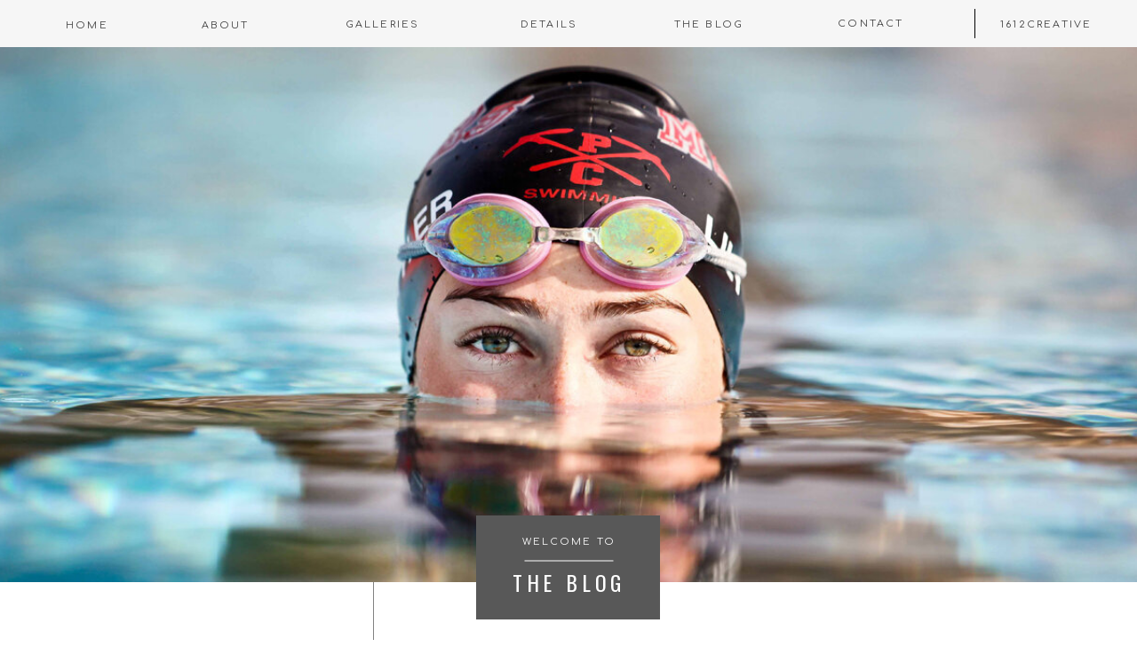

--- FILE ---
content_type: text/html; charset=UTF-8
request_url: https://carrieowensphotography.com/tag/kidrobot/
body_size: 15839
content:
<!DOCTYPE html>
<html lang="en-US" class="d">
<head>
<link rel="stylesheet" type="text/css" href="//lib.showit.co/engine/2.3.1/showit.css" />
<meta name='robots' content='index, follow, max-image-preview:large, max-snippet:-1, max-video-preview:-1' />
<meta name="dlm-version" content="5.0.21">
	<!-- This site is optimized with the Yoast SEO plugin v24.3 - https://yoast.com/wordpress/plugins/seo/ -->
	<title>kidrobot Archives - carrie owens photography | salt lake city utah teen + senior photographer | high school althlete photographer</title>
	<link rel="canonical" href="https://carrieowensphotography.com/tag/kidrobot/" />
	<meta property="og:locale" content="en_US" />
	<meta property="og:type" content="article" />
	<meta property="og:title" content="kidrobot Archives - carrie owens photography | salt lake city utah teen + senior photographer | high school althlete photographer" />
	<meta property="og:url" content="https://carrieowensphotography.com/tag/kidrobot/" />
	<meta property="og:site_name" content="carrie owens photography | salt lake city utah teen + senior photographer | high school althlete photographer" />
	<script type="application/ld+json" class="yoast-schema-graph">{"@context":"https://schema.org","@graph":[{"@type":"CollectionPage","@id":"https://carrieowensphotography.com/tag/kidrobot/","url":"https://carrieowensphotography.com/tag/kidrobot/","name":"kidrobot Archives - carrie owens photography | salt lake city utah teen + senior photographer | high school althlete photographer","isPartOf":{"@id":"https://carrieowensphotography.com/#website"},"primaryImageOfPage":{"@id":"https://carrieowensphotography.com/tag/kidrobot/#primaryimage"},"image":{"@id":"https://carrieowensphotography.com/tag/kidrobot/#primaryimage"},"thumbnailUrl":"","breadcrumb":{"@id":"https://carrieowensphotography.com/tag/kidrobot/#breadcrumb"},"inLanguage":"en-US"},{"@type":"ImageObject","inLanguage":"en-US","@id":"https://carrieowensphotography.com/tag/kidrobot/#primaryimage","url":"","contentUrl":"","width":800,"height":600},{"@type":"BreadcrumbList","@id":"https://carrieowensphotography.com/tag/kidrobot/#breadcrumb","itemListElement":[{"@type":"ListItem","position":1,"name":"Home","item":"https://carrieowensphotography.com/"},{"@type":"ListItem","position":2,"name":"kidrobot"}]},{"@type":"WebSite","@id":"https://carrieowensphotography.com/#website","url":"https://carrieowensphotography.com/","name":"carrie owens photography | salt lake city utah teen + senior photographer | high school althlete photographer","description":"modern lifestyle portraiture for teens, athletes, high school seniors + their families","publisher":{"@id":"https://carrieowensphotography.com/#/schema/person/0c0586e2d5d15e317989209189763036"},"potentialAction":[{"@type":"SearchAction","target":{"@type":"EntryPoint","urlTemplate":"https://carrieowensphotography.com/?s={search_term_string}"},"query-input":{"@type":"PropertyValueSpecification","valueRequired":true,"valueName":"search_term_string"}}],"inLanguage":"en-US"},{"@type":["Person","Organization"],"@id":"https://carrieowensphotography.com/#/schema/person/0c0586e2d5d15e317989209189763036","name":"Carrie Owens","image":{"@type":"ImageObject","inLanguage":"en-US","@id":"https://carrieowensphotography.com/#/schema/person/image/","url":"https://carrieowensphotography.com/wp-content/uploads/2021/01/2020-04-12-12.11.51-2-scaled.jpg","contentUrl":"https://carrieowensphotography.com/wp-content/uploads/2021/01/2020-04-12-12.11.51-2-scaled.jpg","width":1920,"height":2560,"caption":"Carrie Owens"},"logo":{"@id":"https://carrieowensphotography.com/#/schema/person/image/"},"sameAs":["https://carrieowensphotography.com","https://x.com/carrieowens"]}]}</script>
	<!-- / Yoast SEO plugin. -->


<link rel="alternate" type="application/rss+xml" title="carrie owens photography | salt lake city utah teen + senior photographer | high school althlete photographer &raquo; Feed" href="https://carrieowensphotography.com/feed/" />
<link rel="alternate" type="application/rss+xml" title="carrie owens photography | salt lake city utah teen + senior photographer | high school althlete photographer &raquo; Comments Feed" href="https://carrieowensphotography.com/comments/feed/" />
<link rel="alternate" type="application/rss+xml" title="carrie owens photography | salt lake city utah teen + senior photographer | high school althlete photographer &raquo; kidrobot Tag Feed" href="https://carrieowensphotography.com/tag/kidrobot/feed/" />
		<!-- This site uses the Google Analytics by MonsterInsights plugin v9.2.4 - Using Analytics tracking - https://www.monsterinsights.com/ -->
		<!-- Note: MonsterInsights is not currently configured on this site. The site owner needs to authenticate with Google Analytics in the MonsterInsights settings panel. -->
					<!-- No tracking code set -->
				<!-- / Google Analytics by MonsterInsights -->
		<script type="text/javascript">
/* <![CDATA[ */
window._wpemojiSettings = {"baseUrl":"https:\/\/s.w.org\/images\/core\/emoji\/16.0.1\/72x72\/","ext":".png","svgUrl":"https:\/\/s.w.org\/images\/core\/emoji\/16.0.1\/svg\/","svgExt":".svg","source":{"concatemoji":"https:\/\/carrieowensphotography.com\/wp-includes\/js\/wp-emoji-release.min.js?ver=6.8.3"}};
/*! This file is auto-generated */
!function(s,n){var o,i,e;function c(e){try{var t={supportTests:e,timestamp:(new Date).valueOf()};sessionStorage.setItem(o,JSON.stringify(t))}catch(e){}}function p(e,t,n){e.clearRect(0,0,e.canvas.width,e.canvas.height),e.fillText(t,0,0);var t=new Uint32Array(e.getImageData(0,0,e.canvas.width,e.canvas.height).data),a=(e.clearRect(0,0,e.canvas.width,e.canvas.height),e.fillText(n,0,0),new Uint32Array(e.getImageData(0,0,e.canvas.width,e.canvas.height).data));return t.every(function(e,t){return e===a[t]})}function u(e,t){e.clearRect(0,0,e.canvas.width,e.canvas.height),e.fillText(t,0,0);for(var n=e.getImageData(16,16,1,1),a=0;a<n.data.length;a++)if(0!==n.data[a])return!1;return!0}function f(e,t,n,a){switch(t){case"flag":return n(e,"\ud83c\udff3\ufe0f\u200d\u26a7\ufe0f","\ud83c\udff3\ufe0f\u200b\u26a7\ufe0f")?!1:!n(e,"\ud83c\udde8\ud83c\uddf6","\ud83c\udde8\u200b\ud83c\uddf6")&&!n(e,"\ud83c\udff4\udb40\udc67\udb40\udc62\udb40\udc65\udb40\udc6e\udb40\udc67\udb40\udc7f","\ud83c\udff4\u200b\udb40\udc67\u200b\udb40\udc62\u200b\udb40\udc65\u200b\udb40\udc6e\u200b\udb40\udc67\u200b\udb40\udc7f");case"emoji":return!a(e,"\ud83e\udedf")}return!1}function g(e,t,n,a){var r="undefined"!=typeof WorkerGlobalScope&&self instanceof WorkerGlobalScope?new OffscreenCanvas(300,150):s.createElement("canvas"),o=r.getContext("2d",{willReadFrequently:!0}),i=(o.textBaseline="top",o.font="600 32px Arial",{});return e.forEach(function(e){i[e]=t(o,e,n,a)}),i}function t(e){var t=s.createElement("script");t.src=e,t.defer=!0,s.head.appendChild(t)}"undefined"!=typeof Promise&&(o="wpEmojiSettingsSupports",i=["flag","emoji"],n.supports={everything:!0,everythingExceptFlag:!0},e=new Promise(function(e){s.addEventListener("DOMContentLoaded",e,{once:!0})}),new Promise(function(t){var n=function(){try{var e=JSON.parse(sessionStorage.getItem(o));if("object"==typeof e&&"number"==typeof e.timestamp&&(new Date).valueOf()<e.timestamp+604800&&"object"==typeof e.supportTests)return e.supportTests}catch(e){}return null}();if(!n){if("undefined"!=typeof Worker&&"undefined"!=typeof OffscreenCanvas&&"undefined"!=typeof URL&&URL.createObjectURL&&"undefined"!=typeof Blob)try{var e="postMessage("+g.toString()+"("+[JSON.stringify(i),f.toString(),p.toString(),u.toString()].join(",")+"));",a=new Blob([e],{type:"text/javascript"}),r=new Worker(URL.createObjectURL(a),{name:"wpTestEmojiSupports"});return void(r.onmessage=function(e){c(n=e.data),r.terminate(),t(n)})}catch(e){}c(n=g(i,f,p,u))}t(n)}).then(function(e){for(var t in e)n.supports[t]=e[t],n.supports.everything=n.supports.everything&&n.supports[t],"flag"!==t&&(n.supports.everythingExceptFlag=n.supports.everythingExceptFlag&&n.supports[t]);n.supports.everythingExceptFlag=n.supports.everythingExceptFlag&&!n.supports.flag,n.DOMReady=!1,n.readyCallback=function(){n.DOMReady=!0}}).then(function(){return e}).then(function(){var e;n.supports.everything||(n.readyCallback(),(e=n.source||{}).concatemoji?t(e.concatemoji):e.wpemoji&&e.twemoji&&(t(e.twemoji),t(e.wpemoji)))}))}((window,document),window._wpemojiSettings);
/* ]]> */
</script>
<style id='wp-emoji-styles-inline-css' type='text/css'>

	img.wp-smiley, img.emoji {
		display: inline !important;
		border: none !important;
		box-shadow: none !important;
		height: 1em !important;
		width: 1em !important;
		margin: 0 0.07em !important;
		vertical-align: -0.1em !important;
		background: none !important;
		padding: 0 !important;
	}
</style>
<link rel='stylesheet' id='wp-block-library-css' href='https://carrieowensphotography.com/wp-includes/css/dist/block-library/style.min.css?ver=6.8.3' type='text/css' media='all' />
<style id='classic-theme-styles-inline-css' type='text/css'>
/*! This file is auto-generated */
.wp-block-button__link{color:#fff;background-color:#32373c;border-radius:9999px;box-shadow:none;text-decoration:none;padding:calc(.667em + 2px) calc(1.333em + 2px);font-size:1.125em}.wp-block-file__button{background:#32373c;color:#fff;text-decoration:none}
</style>
<style id='global-styles-inline-css' type='text/css'>
:root{--wp--preset--aspect-ratio--square: 1;--wp--preset--aspect-ratio--4-3: 4/3;--wp--preset--aspect-ratio--3-4: 3/4;--wp--preset--aspect-ratio--3-2: 3/2;--wp--preset--aspect-ratio--2-3: 2/3;--wp--preset--aspect-ratio--16-9: 16/9;--wp--preset--aspect-ratio--9-16: 9/16;--wp--preset--color--black: #000000;--wp--preset--color--cyan-bluish-gray: #abb8c3;--wp--preset--color--white: #ffffff;--wp--preset--color--pale-pink: #f78da7;--wp--preset--color--vivid-red: #cf2e2e;--wp--preset--color--luminous-vivid-orange: #ff6900;--wp--preset--color--luminous-vivid-amber: #fcb900;--wp--preset--color--light-green-cyan: #7bdcb5;--wp--preset--color--vivid-green-cyan: #00d084;--wp--preset--color--pale-cyan-blue: #8ed1fc;--wp--preset--color--vivid-cyan-blue: #0693e3;--wp--preset--color--vivid-purple: #9b51e0;--wp--preset--gradient--vivid-cyan-blue-to-vivid-purple: linear-gradient(135deg,rgba(6,147,227,1) 0%,rgb(155,81,224) 100%);--wp--preset--gradient--light-green-cyan-to-vivid-green-cyan: linear-gradient(135deg,rgb(122,220,180) 0%,rgb(0,208,130) 100%);--wp--preset--gradient--luminous-vivid-amber-to-luminous-vivid-orange: linear-gradient(135deg,rgba(252,185,0,1) 0%,rgba(255,105,0,1) 100%);--wp--preset--gradient--luminous-vivid-orange-to-vivid-red: linear-gradient(135deg,rgba(255,105,0,1) 0%,rgb(207,46,46) 100%);--wp--preset--gradient--very-light-gray-to-cyan-bluish-gray: linear-gradient(135deg,rgb(238,238,238) 0%,rgb(169,184,195) 100%);--wp--preset--gradient--cool-to-warm-spectrum: linear-gradient(135deg,rgb(74,234,220) 0%,rgb(151,120,209) 20%,rgb(207,42,186) 40%,rgb(238,44,130) 60%,rgb(251,105,98) 80%,rgb(254,248,76) 100%);--wp--preset--gradient--blush-light-purple: linear-gradient(135deg,rgb(255,206,236) 0%,rgb(152,150,240) 100%);--wp--preset--gradient--blush-bordeaux: linear-gradient(135deg,rgb(254,205,165) 0%,rgb(254,45,45) 50%,rgb(107,0,62) 100%);--wp--preset--gradient--luminous-dusk: linear-gradient(135deg,rgb(255,203,112) 0%,rgb(199,81,192) 50%,rgb(65,88,208) 100%);--wp--preset--gradient--pale-ocean: linear-gradient(135deg,rgb(255,245,203) 0%,rgb(182,227,212) 50%,rgb(51,167,181) 100%);--wp--preset--gradient--electric-grass: linear-gradient(135deg,rgb(202,248,128) 0%,rgb(113,206,126) 100%);--wp--preset--gradient--midnight: linear-gradient(135deg,rgb(2,3,129) 0%,rgb(40,116,252) 100%);--wp--preset--font-size--small: 13px;--wp--preset--font-size--medium: 20px;--wp--preset--font-size--large: 36px;--wp--preset--font-size--x-large: 42px;--wp--preset--spacing--20: 0.44rem;--wp--preset--spacing--30: 0.67rem;--wp--preset--spacing--40: 1rem;--wp--preset--spacing--50: 1.5rem;--wp--preset--spacing--60: 2.25rem;--wp--preset--spacing--70: 3.38rem;--wp--preset--spacing--80: 5.06rem;--wp--preset--shadow--natural: 6px 6px 9px rgba(0, 0, 0, 0.2);--wp--preset--shadow--deep: 12px 12px 50px rgba(0, 0, 0, 0.4);--wp--preset--shadow--sharp: 6px 6px 0px rgba(0, 0, 0, 0.2);--wp--preset--shadow--outlined: 6px 6px 0px -3px rgba(255, 255, 255, 1), 6px 6px rgba(0, 0, 0, 1);--wp--preset--shadow--crisp: 6px 6px 0px rgba(0, 0, 0, 1);}:where(.is-layout-flex){gap: 0.5em;}:where(.is-layout-grid){gap: 0.5em;}body .is-layout-flex{display: flex;}.is-layout-flex{flex-wrap: wrap;align-items: center;}.is-layout-flex > :is(*, div){margin: 0;}body .is-layout-grid{display: grid;}.is-layout-grid > :is(*, div){margin: 0;}:where(.wp-block-columns.is-layout-flex){gap: 2em;}:where(.wp-block-columns.is-layout-grid){gap: 2em;}:where(.wp-block-post-template.is-layout-flex){gap: 1.25em;}:where(.wp-block-post-template.is-layout-grid){gap: 1.25em;}.has-black-color{color: var(--wp--preset--color--black) !important;}.has-cyan-bluish-gray-color{color: var(--wp--preset--color--cyan-bluish-gray) !important;}.has-white-color{color: var(--wp--preset--color--white) !important;}.has-pale-pink-color{color: var(--wp--preset--color--pale-pink) !important;}.has-vivid-red-color{color: var(--wp--preset--color--vivid-red) !important;}.has-luminous-vivid-orange-color{color: var(--wp--preset--color--luminous-vivid-orange) !important;}.has-luminous-vivid-amber-color{color: var(--wp--preset--color--luminous-vivid-amber) !important;}.has-light-green-cyan-color{color: var(--wp--preset--color--light-green-cyan) !important;}.has-vivid-green-cyan-color{color: var(--wp--preset--color--vivid-green-cyan) !important;}.has-pale-cyan-blue-color{color: var(--wp--preset--color--pale-cyan-blue) !important;}.has-vivid-cyan-blue-color{color: var(--wp--preset--color--vivid-cyan-blue) !important;}.has-vivid-purple-color{color: var(--wp--preset--color--vivid-purple) !important;}.has-black-background-color{background-color: var(--wp--preset--color--black) !important;}.has-cyan-bluish-gray-background-color{background-color: var(--wp--preset--color--cyan-bluish-gray) !important;}.has-white-background-color{background-color: var(--wp--preset--color--white) !important;}.has-pale-pink-background-color{background-color: var(--wp--preset--color--pale-pink) !important;}.has-vivid-red-background-color{background-color: var(--wp--preset--color--vivid-red) !important;}.has-luminous-vivid-orange-background-color{background-color: var(--wp--preset--color--luminous-vivid-orange) !important;}.has-luminous-vivid-amber-background-color{background-color: var(--wp--preset--color--luminous-vivid-amber) !important;}.has-light-green-cyan-background-color{background-color: var(--wp--preset--color--light-green-cyan) !important;}.has-vivid-green-cyan-background-color{background-color: var(--wp--preset--color--vivid-green-cyan) !important;}.has-pale-cyan-blue-background-color{background-color: var(--wp--preset--color--pale-cyan-blue) !important;}.has-vivid-cyan-blue-background-color{background-color: var(--wp--preset--color--vivid-cyan-blue) !important;}.has-vivid-purple-background-color{background-color: var(--wp--preset--color--vivid-purple) !important;}.has-black-border-color{border-color: var(--wp--preset--color--black) !important;}.has-cyan-bluish-gray-border-color{border-color: var(--wp--preset--color--cyan-bluish-gray) !important;}.has-white-border-color{border-color: var(--wp--preset--color--white) !important;}.has-pale-pink-border-color{border-color: var(--wp--preset--color--pale-pink) !important;}.has-vivid-red-border-color{border-color: var(--wp--preset--color--vivid-red) !important;}.has-luminous-vivid-orange-border-color{border-color: var(--wp--preset--color--luminous-vivid-orange) !important;}.has-luminous-vivid-amber-border-color{border-color: var(--wp--preset--color--luminous-vivid-amber) !important;}.has-light-green-cyan-border-color{border-color: var(--wp--preset--color--light-green-cyan) !important;}.has-vivid-green-cyan-border-color{border-color: var(--wp--preset--color--vivid-green-cyan) !important;}.has-pale-cyan-blue-border-color{border-color: var(--wp--preset--color--pale-cyan-blue) !important;}.has-vivid-cyan-blue-border-color{border-color: var(--wp--preset--color--vivid-cyan-blue) !important;}.has-vivid-purple-border-color{border-color: var(--wp--preset--color--vivid-purple) !important;}.has-vivid-cyan-blue-to-vivid-purple-gradient-background{background: var(--wp--preset--gradient--vivid-cyan-blue-to-vivid-purple) !important;}.has-light-green-cyan-to-vivid-green-cyan-gradient-background{background: var(--wp--preset--gradient--light-green-cyan-to-vivid-green-cyan) !important;}.has-luminous-vivid-amber-to-luminous-vivid-orange-gradient-background{background: var(--wp--preset--gradient--luminous-vivid-amber-to-luminous-vivid-orange) !important;}.has-luminous-vivid-orange-to-vivid-red-gradient-background{background: var(--wp--preset--gradient--luminous-vivid-orange-to-vivid-red) !important;}.has-very-light-gray-to-cyan-bluish-gray-gradient-background{background: var(--wp--preset--gradient--very-light-gray-to-cyan-bluish-gray) !important;}.has-cool-to-warm-spectrum-gradient-background{background: var(--wp--preset--gradient--cool-to-warm-spectrum) !important;}.has-blush-light-purple-gradient-background{background: var(--wp--preset--gradient--blush-light-purple) !important;}.has-blush-bordeaux-gradient-background{background: var(--wp--preset--gradient--blush-bordeaux) !important;}.has-luminous-dusk-gradient-background{background: var(--wp--preset--gradient--luminous-dusk) !important;}.has-pale-ocean-gradient-background{background: var(--wp--preset--gradient--pale-ocean) !important;}.has-electric-grass-gradient-background{background: var(--wp--preset--gradient--electric-grass) !important;}.has-midnight-gradient-background{background: var(--wp--preset--gradient--midnight) !important;}.has-small-font-size{font-size: var(--wp--preset--font-size--small) !important;}.has-medium-font-size{font-size: var(--wp--preset--font-size--medium) !important;}.has-large-font-size{font-size: var(--wp--preset--font-size--large) !important;}.has-x-large-font-size{font-size: var(--wp--preset--font-size--x-large) !important;}
:where(.wp-block-post-template.is-layout-flex){gap: 1.25em;}:where(.wp-block-post-template.is-layout-grid){gap: 1.25em;}
:where(.wp-block-columns.is-layout-flex){gap: 2em;}:where(.wp-block-columns.is-layout-grid){gap: 2em;}
:root :where(.wp-block-pullquote){font-size: 1.5em;line-height: 1.6;}
</style>
<link rel='stylesheet' id='pinterest-pinboard-widget-style-css' href='https://carrieowensphotography.com/wp-content/plugins/pinterest-pinboard-widget/style.css?v=1&#038;ver=6.8.3' type='text/css' media='all' />
<link rel='stylesheet' id='pub-style-css' href='https://carrieowensphotography.com/wp-content/themes/showit/pubs/c2_7yzkpt_yxcfv5gnwdtq/20250429185808Svv4dq5/assets/pub.css?ver=1745953091' type='text/css' media='all' />
<script type="text/javascript" src="https://carrieowensphotography.com/wp-includes/js/jquery/jquery.min.js?ver=3.7.1" id="jquery-core-js"></script>
<script type="text/javascript" id="jquery-core-js-after">
/* <![CDATA[ */
$ = jQuery;
/* ]]> */
</script>
<script type="text/javascript" src="https://carrieowensphotography.com/wp-includes/js/jquery/jquery-migrate.min.js?ver=3.4.1" id="jquery-migrate-js"></script>
<script type="text/javascript" src="https://carrieowensphotography.com/wp-content/themes/showit/pubs/c2_7yzkpt_yxcfv5gnwdtq/20250429185808Svv4dq5/assets/pub.js?ver=1745953091" id="pub-script-js"></script>
<link rel="https://api.w.org/" href="https://carrieowensphotography.com/wp-json/" /><link rel="alternate" title="JSON" type="application/json" href="https://carrieowensphotography.com/wp-json/wp/v2/tags/86" /><link rel="EditURI" type="application/rsd+xml" title="RSD" href="https://carrieowensphotography.com/xmlrpc.php?rsd" />

<meta charset="UTF-8" />
<meta name="viewport" content="width=device-width, initial-scale=1" />
<link rel="icon" type="image/png" href="//static.showit.co/200/cZvt9BmCS7KA19ZYG964Cg/129500/co_hexagon_png.png" />
<link rel="preconnect" href="https://static.showit.co" />

<link rel="preconnect" href="https://fonts.googleapis.com">
<link rel="preconnect" href="https://fonts.gstatic.com" crossorigin>
<link href="https://fonts.googleapis.com/css?family=Comfortaa:regular|Oswald:regular|Arapey:italic" rel="stylesheet" type="text/css"/>
<script id="init_data" type="application/json">
{"mobile":{"w":320},"desktop":{"w":1200,"defaultTrIn":{"type":"fade"},"defaultTrOut":{"type":"fade"},"bgFillType":"color","bgColor":"#000000:0"},"sid":"c2_7yzkpt_yxcfv5gnwdtq","break":768,"assetURL":"//static.showit.co","contactFormId":"129500/253421","cfAction":"aHR0cHM6Ly9jbGllbnRzZXJ2aWNlLnNob3dpdC5jby9jb250YWN0Zm9ybQ==","sgAction":"aHR0cHM6Ly9jbGllbnRzZXJ2aWNlLnNob3dpdC5jby9zb2NpYWxncmlk","blockData":[{"slug":"menu","visible":"a","states":[],"d":{"h":53,"w":1200,"locking":{"side":"st"},"bgFillType":"color","bgColor":"colors-6","bgMediaType":"none"},"m":{"h":640,"w":320,"locking":{"side":"t"},"nature":"wH","bgFillType":"color","bgColor":"colors-6","bgMediaType":"none"}},{"slug":"menu-closed-mobile","visible":"m","states":[],"d":{"h":53,"w":1200,"locking":{"offset":0,"side":"t","scrollOffset":1},"stateTrIn":{"type":"slide","direction":"Down"},"stateTrOut":{"type":"slide","direction":"Up"},"bgFillType":"color","bgColor":"colors-6","bgMediaType":"none"},"m":{"h":53,"w":320,"locking":{"side":"st"},"bgFillType":"color","bgColor":"colors-6","bgMediaType":"none"}},{"slug":"blog-hero-image","visible":"a","states":[],"d":{"h":600,"w":1200,"locking":{},"nature":"dH","bgFillType":"color","bgColor":"colors-7","bgMediaType":"none"},"m":{"h":243,"w":320,"bgFillType":"color","bgColor":"colors-0","bgMediaType":"none"}},{"slug":"blog-intro","visible":"a","states":[],"d":{"h":308,"w":1200,"locking":{"offset":100},"nature":"dH","bgFillType":"color","bgColor":"colors-7","bgMediaType":"none"},"m":{"h":325,"w":320,"nature":"dH","bgFillType":"color","bgColor":"colors-6","bgMediaType":"none"}},{"slug":"post-layout","visible":"a","states":[],"d":{"h":835,"w":1200,"locking":{"offset":100},"nature":"dH","bgFillType":"color","bgColor":"colors-7","bgMediaType":"none"},"m":{"h":472,"w":320,"nature":"dH","bgFillType":"color","bgColor":"colors-7","bgMediaType":"none"}},{"slug":"pagination","visible":"a","states":[],"d":{"h":134,"w":1200,"nature":"dH","bgFillType":"color","bgColor":"colors-7","bgMediaType":"none"},"m":{"h":113,"w":320,"nature":"dH","bgFillType":"color","bgColor":"#FFFFFF","bgMediaType":"none"}},{"slug":"blog-footer","visible":"a","states":[],"d":{"h":601,"w":1200,"locking":{"offset":100},"nature":"dH","bgFillType":"color","bgColor":"colors-6","bgMediaType":"none"},"m":{"h":858,"w":320,"nature":"dH","bgFillType":"color","bgColor":"colors-6","bgMediaType":"none"}},{"slug":"footer","visible":"a","states":[],"d":{"h":558,"w":1200,"bgFillType":"color","bgColor":"colors-7","bgMediaType":"none"},"m":{"h":517,"w":320,"bgFillType":"color","bgColor":"colors-7","bgMediaType":"none"}},{"slug":"credits","visible":"a","states":[],"d":{"h":123,"w":1200,"bgFillType":"color","bgColor":"colors-5","bgMediaType":"none"},"m":{"h":145,"w":320,"bgFillType":"color","bgColor":"colors-5","bgMediaType":"none"}}],"elementData":[{"type":"icon","visible":"m","id":"menu_0","blockId":"menu","m":{"x":194,"y":547,"w":12,"h":12,"a":0},"d":{"x":1127,"y":18,"w":14,"h":14,"a":0,"lockH":"r"}},{"type":"icon","visible":"m","id":"menu_1","blockId":"menu","m":{"x":154,"y":547,"w":12,"h":12,"a":0},"d":{"x":1087,"y":18,"w":14,"h":14,"a":0,"lockH":"r"}},{"type":"icon","visible":"m","id":"menu_2","blockId":"menu","m":{"x":114,"y":547,"w":12,"h":12,"a":0},"d":{"x":1045,"y":18,"w":14,"h":14,"a":0,"lockH":"r"}},{"type":"text","visible":"a","id":"menu_3","blockId":"menu","m":{"x":98,"y":478,"w":125,"h":21,"a":0},"d":{"x":1086,"y":19,"w":95,"h":16,"a":0,"lockV":"b"}},{"type":"simple","visible":"a","id":"menu_4","blockId":"menu","m":{"x":92,"y":465,"w":136,"h":43,"a":0},"d":{"x":1057,"y":10,"w":1,"h":33,"a":0}},{"type":"text","visible":"a","id":"menu_5","blockId":"menu","m":{"x":116,"y":393,"w":88,"h":24,"a":0},"d":{"x":893,"y":18,"w":95,"h":16,"a":0,"lockV":"b"}},{"type":"text","visible":"a","id":"menu_6","blockId":"menu","m":{"x":92,"y":333,"w":137,"h":20,"a":0},"d":{"x":714,"y":19,"w":88,"h":16,"a":0,"lockV":"b"}},{"type":"text","visible":"a","id":"menu_7","blockId":"menu","m":{"x":114,"y":274,"w":93,"h":24,"a":0},"d":{"x":532,"y":19,"w":92,"h":16,"a":0,"lockV":"b"}},{"type":"text","visible":"a","id":"menu_8","blockId":"menu","m":{"x":107,"y":214,"w":106,"h":24,"a":0},"d":{"x":339,"y":19,"w":103,"h":16,"a":0,"lockV":"b"}},{"type":"text","visible":"a","id":"menu_9","blockId":"menu","m":{"x":121,"y":154,"w":79,"h":24,"a":0},"d":{"x":179,"y":20,"w":69,"h":15,"a":0,"lockV":"b"}},{"type":"text","visible":"a","id":"menu_10","blockId":"menu","m":{"x":128,"y":95,"w":64,"h":24,"a":0},"d":{"x":27,"y":20,"w":62,"h":15,"a":0,"lockV":"b"}},{"type":"icon","visible":"m","id":"menu_11","blockId":"menu","m":{"x":146,"y":35,"w":28,"h":24,"a":0},"d":{"x":576,"y":10,"w":26,"h":36,"a":0},"pc":[{"type":"hide","block":"menu"}]},{"type":"graphic","visible":"m","id":"menu_12","blockId":"menu","m":{"x":-72,"y":307,"w":148,"h":148,"a":-13,"o":50,"gs":{"t":"fit"}},"d":{"x":964,"y":76,"w":170,"h":160,"a":0},"c":{"key":"cZvt9BmCS7KA19ZYG964Cg/129500/co_hexagon_png.png","aspect_ratio":0.8702}},{"type":"icon","visible":"a","id":"menu-closed-mobile_0","blockId":"menu-closed-mobile","m":{"x":146,"y":8,"w":28,"h":37,"a":0},"d":{"x":550,"y":-23,"w":100,"h":100,"a":0},"pc":[{"type":"show","block":"menu"}]},{"type":"graphic","visible":"a","id":"blog-hero-image_0","blockId":"blog-hero-image","m":{"x":-5,"y":-1,"w":330,"h":245,"a":0,"o":80},"d":{"x":-2,"y":-1,"w":1203,"h":603,"a":0,"lockH":"s"},"c":{"key":"OwNqcIP9XHK_T08nRiYlUQ/129500/salt-lake-city-utah-high-school-senior-athlete-photographer-01-swimmer.jpg","aspect_ratio":1.99502}},{"type":"simple","visible":"d","id":"blog-hero-image_1","blockId":"blog-hero-image","m":{"x":48,"y":36,"w":224,"h":170.1,"a":0},"d":{"x":496,"y":527,"w":207,"h":117,"a":0}},{"type":"text","visible":"a","id":"blog-hero-image_2","blockId":"blog-hero-image","m":{"x":54,"y":195,"w":212,"h":26,"a":0},"d":{"x":444,"y":584,"w":313,"h":48,"a":0}},{"type":"simple","visible":"a","id":"blog-hero-image_3","blockId":"blog-hero-image","m":{"x":160,"y":151,"w":1,"h":82,"a":-90},"d":{"x":600,"y":528,"w":1,"h":100,"a":-90}},{"type":"text","visible":"a","id":"blog-hero-image_4","blockId":"blog-hero-image","m":{"x":90,"y":171,"w":140,"h":19,"a":0},"d":{"x":441,"y":548,"w":319,"h":22,"a":0}},{"type":"text","visible":"a","id":"blog-intro_0","blockId":"blog-intro","m":{"x":88,"y":59,"w":190,"h":181,"a":0},"d":{"x":412,"y":160,"w":437,"h":132,"a":0}},{"type":"simple","visible":"a","id":"blog-intro_1","blockId":"blog-intro","m":{"x":69,"y":-2,"w":1,"h":236,"a":0},"d":{"x":380,"y":0,"w":1,"h":274,"a":0}},{"type":"text","visible":"a","id":"blog-intro_2","blockId":"blog-intro","m":{"x":12,"y":153,"w":77,"h":20,"a":-90},"d":{"x":294,"y":166,"w":138,"h":22,"a":-90}},{"type":"graphic","visible":"a","id":"blog-intro_3","blockId":"blog-intro","m":{"x":48,"y":34,"w":224,"h":257,"a":0},"d":{"x":269,"y":71,"w":131,"h":150,"a":0,"o":30},"c":{"key":"cZvt9BmCS7KA19ZYG964Cg/129500/co_hexagon_png.png","aspect_ratio":0.8702}},{"type":"simple","visible":"a","id":"post-layout_0","blockId":"post-layout","m":{"x":39,"y":296,"w":242,"h":119,"a":0},"d":{"x":174,"y":699,"w":853,"h":72,"a":0}},{"type":"simple","visible":"a","id":"post-layout_1","blockId":"post-layout","m":{"x":93,"y":374,"w":135,"h":26,"a":0},"d":{"x":847,"y":715,"w":162,"h":40,"a":0}},{"type":"text","visible":"a","id":"post-layout_2","blockId":"post-layout","m":{"x":102,"y":381,"w":116,"h":11,"a":0},"d":{"x":873,"y":728,"w":111,"h":14,"a":0}},{"type":"text","visible":"a","id":"post-layout_3","blockId":"post-layout","m":{"x":48,"y":307,"w":224,"h":61,"a":0},"d":{"x":208,"y":724,"w":563,"h":28,"a":0}},{"type":"graphic","visible":"a","id":"post-layout_4","blockId":"post-layout","m":{"x":40,"y":57,"w":241,"h":240,"a":0,"gs":{"p":105}},"d":{"x":174,"y":65,"w":853,"h":634,"a":0,"gs":{"t":"cover","p":105}},"c":{"key":"lsHeh3R9QUSF6T5NxuBDeg/shared/chicago-oak-park-family-photographer-10.jpg","aspect_ratio":0.66667}},{"type":"simple","visible":"a","id":"post-layout_5","blockId":"post-layout","m":{"x":31,"y":57,"w":1,"h":358,"a":0},"d":{"x":156,"y":65,"w":1,"h":634,"a":0}},{"type":"text","visible":"a","id":"post-layout_6","blockId":"post-layout","m":{"x":-148,"y":222,"w":338,"h":17,"a":-90},"d":{"x":-21,"y":520,"w":326,"h":22,"a":-90}},{"type":"text","visible":"a","id":"pagination_0","blockId":"pagination","m":{"x":185,"y":46,"w":131,"h":41,"a":0},"d":{"x":633,"y":51,"w":215,"h":32,"a":0}},{"type":"simple","visible":"a","id":"pagination_1","blockId":"pagination","m":{"x":160,"y":44,"w":1,"h":30,"a":0},"d":{"x":600,"y":52,"w":1,"h":31,"a":0}},{"type":"text","visible":"a","id":"pagination_2","blockId":"pagination","m":{"x":5,"y":46,"w":131,"h":38,"a":0},"d":{"x":353,"y":51,"w":215,"h":32,"a":0}},{"type":"simple","visible":"a","id":"pagination_3","blockId":"pagination","m":{"x":-3,"y":0,"w":323,"h":1,"a":0},"d":{"x":-4,"y":0,"w":1208,"h":1,"a":0,"lockH":"s"}},{"type":"simple","visible":"a","id":"blog-footer_0","blockId":"blog-footer","m":{"x":86,"y":696,"w":187,"h":24,"a":0},"d":{"x":1024,"y":389,"w":160,"h":28,"a":0}},{"type":"text","visible":"a","id":"blog-footer_1","blockId":"blog-footer","m":{"x":91,"y":700,"w":179,"h":18,"a":0},"d":{"x":1033,"y":395,"w":142,"h":20,"a":0}},{"type":"text","visible":"a","id":"blog-footer_2","blockId":"blog-footer","m":{"x":91,"y":649,"w":212,"h":26,"a":0},"d":{"x":1032,"y":335,"w":131,"h":20,"a":0}},{"type":"text","visible":"a","id":"blog-footer_3","blockId":"blog-footer","m":{"x":91,"y":597,"w":212,"h":26,"a":0},"d":{"x":1033,"y":274,"w":132,"h":20,"a":0}},{"type":"text","visible":"a","id":"blog-footer_4","blockId":"blog-footer","m":{"x":91,"y":545,"w":212,"h":26,"a":0},"d":{"x":1033,"y":214,"w":136,"h":20,"a":0}},{"type":"text","visible":"a","id":"blog-footer_5","blockId":"blog-footer","m":{"x":91,"y":494,"w":212,"h":26,"a":0},"d":{"x":1033,"y":153,"w":142,"h":20,"a":0}},{"type":"simple","visible":"a","id":"blog-footer_6","blockId":"blog-footer","m":{"x":60,"y":485,"w":1,"h":238,"a":0},"d":{"x":1014,"y":150,"w":1,"h":268,"a":0}},{"type":"text","visible":"a","id":"blog-footer_7","blockId":"blog-footer","m":{"x":-65,"y":594,"w":212,"h":21,"a":-90},"d":{"x":862,"y":274,"w":265,"h":20,"a":-90}},{"type":"text","visible":"d","id":"blog-footer_8","blockId":"blog-footer","m":{"x":69,"y":439,"w":212,"h":26,"a":0},"d":{"x":669,"y":431,"w":259,"h":20,"a":0}},{"type":"text","visible":"a","id":"blog-footer_9","blockId":"blog-footer","m":{"x":79,"y":409,"w":162,"h":26,"a":0},"d":{"x":391,"y":432,"w":259,"h":20,"a":0}},{"type":"text","visible":"a","id":"blog-footer_10","blockId":"blog-footer","m":{"x":78,"y":212,"w":162,"h":26,"a":0},"d":{"x":109,"y":430,"w":259,"h":20,"a":0}},{"type":"graphic","visible":"d","id":"blog-footer_11","blockId":"blog-footer","m":{"x":78,"y":390,"w":162,"h":162,"a":0,"gs":{"p":105}},"d":{"x":669,"y":151,"w":260,"h":266,"a":0,"gs":{"t":"cover","p":105}},"c":{"key":"nn-CfSADQ9SVw2pSlL0Vsw/129500/salt-lake-city-utah-high-school-senior-photographer-athletes.jpg","aspect_ratio":1}},{"type":"graphic","visible":"a","id":"blog-footer_12","blockId":"blog-footer","m":{"x":79,"y":240,"w":162,"h":162,"a":0,"gs":{"p":105}},"d":{"x":390,"y":151,"w":260,"h":266,"a":0,"gs":{"t":"cover","p":105}},"c":{"key":"TWNqRlRh3Lxgu_0sNHGncQ/129500/salt-lake-city-senior-photographer-guy-in-canyon-01.jpg","aspect_ratio":1}},{"type":"graphic","visible":"a","id":"blog-footer_13","blockId":"blog-footer","m":{"x":79,"y":44,"w":162,"h":162,"a":0,"gs":{"p":105}},"d":{"x":110,"y":151,"w":260,"h":266,"a":0,"gs":{"t":"cover","p":105}},"c":{"key":"3_eoy28OTzm_CaNWL81eFA/129500/20200424-claire-036.jpg","aspect_ratio":1.5}},{"type":"simple","visible":"a","id":"blog-footer_14","blockId":"blog-footer","m":{"x":60,"y":44,"w":1,"h":359,"a":0},"d":{"x":74,"y":150,"w":1,"h":268,"a":0}},{"type":"text","visible":"a","id":"blog-footer_15","blockId":"blog-footer","m":{"x":-65,"y":212,"w":212,"h":21,"a":-90},"d":{"x":-78,"y":274,"w":265,"h":20,"a":-90}},{"type":"simple","visible":"m","id":"footer_2","blockId":"footer","m":{"x":47,"y":113,"w":226,"h":1,"a":0},"d":{"x":360,"y":288,"w":480,"h":2,"a":0}},{"type":"icon","visible":"a","id":"footer_3","blockId":"footer","m":{"x":201,"y":432,"w":14,"h":14,"a":0},"d":{"x":1078,"y":328,"w":17,"h":17,"a":0}},{"type":"icon","visible":"a","id":"footer_4","blockId":"footer","m":{"x":170,"y":432,"w":14,"h":14,"a":0},"d":{"x":1078,"y":283,"w":17,"h":17,"a":0}},{"type":"icon","visible":"a","id":"footer_5","blockId":"footer","m":{"x":138,"y":432,"w":14,"h":14,"a":0},"d":{"x":1078,"y":239,"w":17,"h":17,"a":0}},{"type":"icon","visible":"a","id":"footer_6","blockId":"footer","m":{"x":106,"y":432,"w":14,"h":14,"a":0},"d":{"x":1078,"y":194,"w":17,"h":17,"a":0}},{"type":"graphic","visible":"m","id":"footer_7","blockId":"footer","m":{"x":165,"y":273,"w":122,"h":122,"a":0},"d":{"x":871,"y":147,"w":264,"h":264,"a":0},"c":{"key":"sverWgYGTRiNQqTNvLVdmw/129500/salt-lake-city-utah-high-school-senior-photographer-01.jpg","aspect_ratio":1}},{"type":"graphic","visible":"m","id":"footer_8","blockId":"footer","m":{"x":34,"y":273,"w":122,"h":122,"a":0},"d":{"x":603,"y":147,"w":264,"h":264,"a":0},"c":{"key":"hd9qfa8dRRKB8SUU7lC6lw/129500/salt-lake-city-utah-high-school-senior-photographer-11.jpg","aspect_ratio":1}},{"type":"graphic","visible":"m","id":"footer_9","blockId":"footer","m":{"x":165,"y":143,"w":122,"h":122,"a":0},"d":{"x":334,"y":147,"w":264,"h":264,"a":0},"c":{"key":"mCvaWfriT22WlKl-4g9zKA/129500/salt-lake-city-utah-high-school-senior-photographer-53.jpg","aspect_ratio":1}},{"type":"graphic","visible":"m","id":"footer_10","blockId":"footer","m":{"x":34,"y":143,"w":122,"h":122,"a":0},"d":{"x":66,"y":147,"w":264,"h":264,"a":0},"c":{"key":"7i1VNj9kQ02a0rpMajwJ-Q/129500/utah-high-school-senior-photographer-carrie-owens-12.jpg","aspect_ratio":1}},{"type":"text","visible":"a","id":"footer_11","blockId":"footer","m":{"x":56,"y":76,"w":209,"h":20,"a":0},"d":{"x":29,"y":259,"w":206,"h":22,"a":270}},{"type":"simple","visible":"a","id":"footer_12","blockId":"footer","m":{"x":94,"y":-64,"w":132,"h":132,"a":0},"d":{"x":528,"y":-73,"w":144,"h":144,"a":0}},{"type":"graphic","visible":"a","id":"footer_13","blockId":"footer","m":{"x":109,"y":-56,"w":102,"h":117,"a":0,"gs":{"s":30,"t":"zoom","p":100,"x":50}},"d":{"x":545,"y":-64,"w":110,"h":126,"a":0,"gs":{"t":"cover","s":100}},"c":{"key":"cZvt9BmCS7KA19ZYG964Cg/129500/co_hexagon_png.png","aspect_ratio":0.8702}},{"type":"social","visible":"a","id":"footer_14","blockId":"footer","m":{"x":10,"y":214,"w":300,"h":90,"a":0},"d":{"x":143,"y":159,"w":915,"h":222,"a":0}},{"type":"text","visible":"a","id":"credits_0","blockId":"credits","m":{"x":10,"y":122,"w":301,"h":20,"a":0},"d":{"x":324,"y":83,"w":553,"h":16,"a":0}},{"type":"simple","visible":"m","id":"credits_1","blockId":"credits","m":{"x":-2,"y":113,"w":324,"h":1,"a":0},"d":{"x":-3,"y":73,"w":1203,"h":1,"a":0}},{"type":"text","visible":"a","id":"credits_2","blockId":"credits","m":{"x":68,"y":45,"w":184,"h":47,"a":0},"d":{"x":509,"y":25,"w":184,"h":37,"a":0}}]}
</script>
<link
rel="stylesheet"
type="text/css"
href="https://cdnjs.cloudflare.com/ajax/libs/animate.css/3.4.0/animate.min.css"
/>


<script src="//lib.showit.co/engine/2.3.1/showit-lib.min.js"></script>
<script src="//lib.showit.co/engine/2.3.1/showit.min.js"></script>
<script>

function initPage(){

}
</script>

<style id="si-page-css">
html.m {background-color:rgba(0,0,0,0);}
html.d {background-color:rgba(0,0,0,0);}
.d .st-d-title,.d .se-wpt h1 {color:rgba(88,88,88,1);text-transform:uppercase;line-height:1.4;letter-spacing:0.2em;font-size:24px;text-align:center;font-family:'Oswald';font-weight:400;font-style:normal;}
.d .se-wpt h1 {margin-bottom:30px;}
.d .st-d-title.se-rc a {color:rgba(88,88,88,1);}
.d .st-d-title.se-rc a:hover {text-decoration:underline;color:rgba(88,88,88,1);opacity:0.8;}
.m .st-m-title,.m .se-wpt h1 {color:rgba(88,88,88,1);text-transform:uppercase;line-height:1.4;letter-spacing:0.2em;font-size:22px;text-align:center;font-family:'Oswald';font-weight:400;font-style:normal;}
.m .se-wpt h1 {margin-bottom:20px;}
.m .st-m-title.se-rc a {color:rgba(88,88,88,1);}
.m .st-m-title.se-rc a:hover {text-decoration:underline;color:rgba(88,88,88,1);opacity:0.8;}
.d .st-d-heading,.d .se-wpt h2 {color:rgba(64,64,64,1);text-transform:uppercase;line-height:1.2;letter-spacing:0.12em;font-size:17px;text-align:center;font-family:'Arapey';font-weight:400;font-style:italic;}
.d .se-wpt h2 {margin-bottom:24px;}
.d .st-d-heading.se-rc a {color:rgba(64,64,64,1);}
.d .st-d-heading.se-rc a:hover {text-decoration:underline;color:rgba(64,64,64,1);opacity:0.8;}
.m .st-m-heading,.m .se-wpt h2 {color:rgba(64,64,64,1);text-transform:uppercase;line-height:1.2;letter-spacing:0.12em;font-size:15px;text-align:center;font-family:'Arapey';font-weight:400;font-style:italic;}
.m .se-wpt h2 {margin-bottom:20px;}
.m .st-m-heading.se-rc a {color:rgba(64,64,64,1);}
.m .st-m-heading.se-rc a:hover {text-decoration:underline;color:rgba(64,64,64,1);opacity:0.8;}
.d .st-d-subheading,.d .se-wpt h3 {color:rgba(64,64,64,1);text-transform:uppercase;line-height:1.7;letter-spacing:0.2em;font-size:11px;text-align:center;font-family:'Comfortaa';font-weight:400;font-style:normal;}
.d .se-wpt h3 {margin-bottom:18px;}
.d .st-d-subheading.se-rc a {color:rgba(37,79,90,1);text-decoration:none;}
.d .st-d-subheading.se-rc a:hover {text-decoration:underline;color:rgba(64,64,64,1);}
.m .st-m-subheading,.m .se-wpt h3 {color:rgba(64,64,64,1);text-transform:uppercase;line-height:1.7;letter-spacing:0.2em;font-size:10px;text-align:center;font-family:'Comfortaa';font-weight:400;font-style:normal;}
.m .se-wpt h3 {margin-bottom:18px;}
.m .st-m-subheading.se-rc a {color:rgba(37,79,90,1);text-decoration:none;}
.m .st-m-subheading.se-rc a:hover {text-decoration:underline;color:rgba(64,64,64,1);}
.d .st-d-paragraph {color:rgba(49,49,49,1);line-height:2;letter-spacing:0.1em;font-size:12px;text-align:left;font-family:'Comfortaa';font-weight:400;font-style:normal;}
.d .se-wpt p {margin-bottom:16px;}
.d .st-d-paragraph.se-rc a {color:rgba(49,49,49,1);}
.d .st-d-paragraph.se-rc a:hover {text-decoration:underline;color:rgba(49,49,49,1);opacity:0.8;}
.m .st-m-paragraph {color:rgba(49,49,49,1);line-height:2;letter-spacing:0.1em;font-size:10px;text-align:left;font-family:'Comfortaa';font-weight:400;font-style:normal;}
.m .se-wpt p {margin-bottom:16px;}
.m .st-m-paragraph.se-rc a {color:rgba(49,49,49,1);}
.m .st-m-paragraph.se-rc a:hover {text-decoration:underline;color:rgba(49,49,49,1);opacity:0.8;}
.sib-menu {z-index:8;}
.m .sib-menu {height:640px;display:none;}
.d .sib-menu {height:53px;}
.m .sib-menu .ss-bg {background-color:rgba(246,246,246,1);}
.d .sib-menu .ss-bg {background-color:rgba(246,246,246,1);}
.m .sib-menu.sb-nm-wH .sc {height:640px;}
.d .sie-menu_0 {left:1127px;top:18px;width:14px;height:14px;display:none;}
.m .sie-menu_0 {left:194px;top:547px;width:12px;height:12px;}
.d .sie-menu_0 svg {fill:rgba(64,64,64,1);}
.m .sie-menu_0 svg {fill:rgba(88,88,88,1);}
.d .sie-menu_1 {left:1087px;top:18px;width:14px;height:14px;display:none;}
.m .sie-menu_1 {left:154px;top:547px;width:12px;height:12px;}
.d .sie-menu_1 svg {fill:rgba(64,64,64,1);}
.m .sie-menu_1 svg {fill:rgba(88,88,88,1);}
.d .sie-menu_2 {left:1045px;top:18px;width:14px;height:14px;display:none;}
.m .sie-menu_2 {left:114px;top:547px;width:12px;height:12px;}
.d .sie-menu_2 svg {fill:rgba(64,64,64,1);}
.m .sie-menu_2 svg {fill:rgba(88,88,88,1);}
.d .sie-menu_3 {left:1086px;top:19px;width:95px;height:16px;}
.m .sie-menu_3 {left:98px;top:478px;width:125px;height:21px;}
.d .sie-menu_3-text {color:rgba(64,64,64,1);}
.m .sie-menu_3-text {letter-spacing:0.5em;font-size:10px;text-align:center;}
.d .sie-menu_4 {left:1057px;top:10px;width:1px;height:33px;}
.m .sie-menu_4 {left:92px;top:465px;width:136px;height:43px;}
.d .sie-menu_4 .se-simple:hover {}
.m .sie-menu_4 .se-simple:hover {}
.d .sie-menu_4 .se-simple {background-color:rgba(0,0,0,1);}
.m .sie-menu_4 .se-simple {border-color:rgba(64,64,64,1);border-width:1px;border-style:solid;border-radius:inherit;}
.d .sie-menu_5 {left:893px;top:18px;width:95px;height:16px;}
.m .sie-menu_5 {left:116px;top:393px;width:88px;height:24px;}
.d .sie-menu_5-text {color:rgba(64,64,64,1);}
.m .sie-menu_5-text {letter-spacing:0.5em;font-size:10px;}
.d .sie-menu_6 {left:714px;top:19px;width:88px;height:16px;}
.m .sie-menu_6 {left:92px;top:333px;width:137px;height:20px;}
.m .sie-menu_6-text {letter-spacing:0.5em;font-size:10px;text-align:center;}
.d .sie-menu_7 {left:532px;top:19px;width:92px;height:16px;}
.m .sie-menu_7 {left:114px;top:274px;width:93px;height:24px;}
.m .sie-menu_7-text {letter-spacing:0.5em;font-size:10px;text-align:center;}
.d .sie-menu_8 {left:339px;top:19px;width:103px;height:16px;}
.m .sie-menu_8 {left:107px;top:214px;width:106px;height:24px;}
.m .sie-menu_8-text {letter-spacing:0.5em;font-size:10px;text-align:center;}
.d .sie-menu_9 {left:179px;top:20px;width:69px;height:15px;}
.m .sie-menu_9 {left:121px;top:154px;width:79px;height:24px;}
.m .sie-menu_9-text {letter-spacing:0.5em;font-size:10px;text-align:center;}
.d .sie-menu_10 {left:27px;top:20px;width:62px;height:15px;}
.m .sie-menu_10 {left:128px;top:95px;width:64px;height:24px;}
.m .sie-menu_10-text {text-transform:uppercase;letter-spacing:0.5em;font-size:10px;text-align:center;}
.d .sie-menu_11 {left:576px;top:10px;width:26px;height:36px;display:none;}
.m .sie-menu_11 {left:146px;top:35px;width:28px;height:24px;}
.d .sie-menu_11 svg {fill:rgba(64,64,64,1);}
.m .sie-menu_11 svg {fill:rgba(64,64,64,1);}
.d .sie-menu_12 {left:964px;top:76px;width:170px;height:160px;display:none;}
.m .sie-menu_12 {left:-72px;top:307px;width:148px;height:148px;opacity:0.5;}
.d .sie-menu_12 .se-img {background-repeat:no-repeat;background-size:cover;background-position:50% 50%;border-radius:inherit;}
.m .sie-menu_12 .se-img {background-repeat:no-repeat;background-size:contain;background-position:50%;border-radius:inherit;}
.sib-menu-closed-mobile {z-index:7;}
.m .sib-menu-closed-mobile {height:53px;}
.d .sib-menu-closed-mobile {height:53px;display:none;}
.m .sib-menu-closed-mobile .ss-bg {background-color:rgba(246,246,246,1);}
.d .sib-menu-closed-mobile .ss-bg {background-color:rgba(246,246,246,1);}
.d .sie-menu-closed-mobile_0 {left:550px;top:-23px;width:100px;height:100px;}
.m .sie-menu-closed-mobile_0 {left:146px;top:8px;width:28px;height:37px;}
.d .sie-menu-closed-mobile_0 svg {fill:rgba(64,64,64,1);}
.m .sie-menu-closed-mobile_0 svg {fill:rgba(88,88,88,1);}
.sib-blog-hero-image {z-index:1;}
.m .sib-blog-hero-image {height:243px;}
.d .sib-blog-hero-image {height:600px;}
.m .sib-blog-hero-image .ss-bg {background-color:rgba(0,0,0,1);}
.d .sib-blog-hero-image .ss-bg {background-color:rgba(255,255,255,1);}
.d .sib-blog-hero-image.sb-nd-dH .sc {height:600px;}
.d .sie-blog-hero-image_0 {left:-2px;top:-1px;width:1203px;height:603px;}
.m .sie-blog-hero-image_0 {left:-5px;top:-1px;width:330px;height:245px;opacity:0.8;}
.d .sie-blog-hero-image_0 .se-img {background-repeat:no-repeat;background-size:cover;background-position:50% 50%;border-radius:inherit;}
.m .sie-blog-hero-image_0 .se-img {background-repeat:no-repeat;background-size:cover;background-position:50% 50%;border-radius:inherit;}
.d .sie-blog-hero-image_1 {left:496px;top:527px;width:207px;height:117px;}
.m .sie-blog-hero-image_1 {left:48px;top:36px;width:224px;height:170.1px;display:none;}
.d .sie-blog-hero-image_1 .se-simple:hover {}
.m .sie-blog-hero-image_1 .se-simple:hover {}
.d .sie-blog-hero-image_1 .se-simple {background-color:rgba(88,88,88,1);}
.m .sie-blog-hero-image_1 .se-simple {background-color:rgba(88,88,88,1);}
.d .sie-blog-hero-image_2 {left:444px;top:584px;width:313px;height:48px;}
.m .sie-blog-hero-image_2 {left:54px;top:195px;width:212px;height:26px;}
.d .sie-blog-hero-image_2-text {color:rgba(255,255,255,1);line-height:1.5;}
.m .sie-blog-hero-image_2-text {color:rgba(255,255,255,1);}
.d .sie-blog-hero-image_3 {left:600px;top:528px;width:1px;height:100px;}
.m .sie-blog-hero-image_3 {left:160px;top:151px;width:1px;height:82px;}
.d .sie-blog-hero-image_3 .se-simple:hover {}
.m .sie-blog-hero-image_3 .se-simple:hover {}
.d .sie-blog-hero-image_3 .se-simple {background-color:rgba(255,255,255,1);}
.m .sie-blog-hero-image_3 .se-simple {background-color:rgba(255,255,255,1);}
.d .sie-blog-hero-image_4 {left:441px;top:548px;width:319px;height:22px;}
.m .sie-blog-hero-image_4 {left:90px;top:171px;width:140px;height:19px;}
.d .sie-blog-hero-image_4-text {color:rgba(255,255,255,1);}
.m .sie-blog-hero-image_4-text {color:rgba(255,255,255,1);font-size:10px;}
.m .sib-blog-intro {height:325px;}
.d .sib-blog-intro {height:308px;}
.m .sib-blog-intro .ss-bg {background-color:rgba(246,246,246,1);}
.d .sib-blog-intro .ss-bg {background-color:rgba(255,255,255,1);}
.m .sib-blog-intro.sb-nm-dH .sc {height:325px;}
.d .sib-blog-intro.sb-nd-dH .sc {height:308px;}
.d .sie-blog-intro_0 {left:412px;top:160px;width:437px;height:132px;}
.m .sie-blog-intro_0 {left:88px;top:59px;width:190px;height:181px;}
.d .sie-blog-intro_0-text {text-align:left;}
.d .sie-blog-intro_1 {left:380px;top:0px;width:1px;height:274px;}
.m .sie-blog-intro_1 {left:69px;top:-2px;width:1px;height:236px;}
.d .sie-blog-intro_1 .se-simple:hover {}
.m .sie-blog-intro_1 .se-simple:hover {}
.d .sie-blog-intro_1 .se-simple {background-color:rgba(129,129,129,1);}
.m .sie-blog-intro_1 .se-simple {background-color:rgba(129,129,129,1);}
.d .sie-blog-intro_2 {left:294px;top:166px;width:138px;height:22px;}
.m .sie-blog-intro_2 {left:12px;top:153px;width:77px;height:20px;}
.d .sie-blog-intro_2-text {text-align:left;}
.m .sie-blog-intro_2-text {text-align:left;}
.d .sie-blog-intro_3 {left:269px;top:71px;width:131px;height:150px;opacity:0.3;}
.m .sie-blog-intro_3 {left:48px;top:34px;width:224px;height:257px;opacity:0.3;}
.d .sie-blog-intro_3 .se-img {background-repeat:no-repeat;background-size:cover;background-position:50% 50%;border-radius:inherit;}
.m .sie-blog-intro_3 .se-img {background-repeat:no-repeat;background-size:cover;background-position:50% 50%;border-radius:inherit;}
.m .sib-post-layout {height:472px;}
.d .sib-post-layout {height:835px;}
.m .sib-post-layout .ss-bg {background-color:rgba(255,255,255,1);}
.d .sib-post-layout .ss-bg {background-color:rgba(255,255,255,1);}
.m .sib-post-layout.sb-nm-dH .sc {height:472px;}
.d .sib-post-layout.sb-nd-dH .sc {height:835px;}
.d .sie-post-layout_0 {left:174px;top:699px;width:853px;height:72px;}
.m .sie-post-layout_0 {left:39px;top:296px;width:242px;height:119px;}
.d .sie-post-layout_0 .se-simple:hover {}
.m .sie-post-layout_0 .se-simple:hover {}
.d .sie-post-layout_0 .se-simple {background-color:rgba(246,246,246,1);}
.m .sie-post-layout_0 .se-simple {background-color:rgba(246,246,246,1);}
.d .sie-post-layout_1 {left:847px;top:715px;width:162px;height:40px;}
.m .sie-post-layout_1 {left:93px;top:374px;width:135px;height:26px;}
.d .sie-post-layout_1 .se-simple:hover {}
.m .sie-post-layout_1 .se-simple:hover {}
.d .sie-post-layout_1 .se-simple {background-color:rgba(255,255,255,1);}
.m .sie-post-layout_1 .se-simple {background-color:rgba(255,255,255,1);}
.d .sie-post-layout_2 {left:873px;top:728px;width:111px;height:14px;}
.m .sie-post-layout_2 {left:102px;top:381px;width:116px;height:11px;}
.m .sie-post-layout_2-text {font-size:9px;text-align:center;}
.d .sie-post-layout_3 {left:208px;top:724px;width:563px;height:28px;}
.m .sie-post-layout_3 {left:48px;top:307px;width:224px;height:61px;}
.d .sie-post-layout_3-text {font-size:20px;text-align:left;overflow:hidden;}
.m .sie-post-layout_3-text {font-size:15px;overflow:hidden;}
.d .sie-post-layout_4 {left:174px;top:65px;width:853px;height:634px;}
.m .sie-post-layout_4 {left:40px;top:57px;width:241px;height:240px;}
.d .sie-post-layout_4 .se-img img {object-fit: cover;object-position: 50% 50%;border-radius: inherit;height: 100%;width: 100%;}
.m .sie-post-layout_4 .se-img img {object-fit: cover;object-position: 50% 50%;border-radius: inherit;height: 100%;width: 100%;}
.d .sie-post-layout_5 {left:156px;top:65px;width:1px;height:634px;}
.m .sie-post-layout_5 {left:31px;top:57px;width:1px;height:358px;}
.d .sie-post-layout_5 .se-simple:hover {}
.m .sie-post-layout_5 .se-simple:hover {}
.d .sie-post-layout_5 .se-simple {background-color:rgba(129,129,129,1);}
.m .sie-post-layout_5 .se-simple {background-color:rgba(129,129,129,1);}
.d .sie-post-layout_6 {left:-21px;top:520px;width:326px;height:22px;}
.m .sie-post-layout_6 {left:-148px;top:222px;width:338px;height:17px;}
.d .sie-post-layout_6-text {color:rgba(49,49,49,1);text-transform:uppercase;letter-spacing:0.5em;font-size:10px;text-align:left;}
.m .sie-post-layout_6-text {text-transform:uppercase;letter-spacing:0.5em;font-size:9px;}
.m .sib-pagination {height:113px;}
.d .sib-pagination {height:134px;}
.m .sib-pagination .ss-bg {background-color:rgba(255,255,255,1);}
.d .sib-pagination .ss-bg {background-color:rgba(255,255,255,1);}
.m .sib-pagination.sb-nm-dH .sc {height:113px;}
.d .sib-pagination.sb-nd-dH .sc {height:134px;}
.d .sie-pagination_0 {left:633px;top:51px;width:215px;height:32px;}
.m .sie-pagination_0 {left:185px;top:46px;width:131px;height:41px;}
.d .sie-pagination_0-text {text-align:left;}
.m .sie-pagination_0-text {text-align:left;overflow:hidden;text-overflow:ellipsis;white-space:nowrap;}
.d .sie-pagination_1 {left:600px;top:52px;width:1px;height:31px;}
.m .sie-pagination_1 {left:160px;top:44px;width:1px;height:30px;}
.d .sie-pagination_1 .se-simple:hover {}
.m .sie-pagination_1 .se-simple:hover {}
.d .sie-pagination_1 .se-simple {background-color:rgba(0,0,0,1);}
.m .sie-pagination_1 .se-simple {background-color:rgba(0,0,0,1);}
.d .sie-pagination_2 {left:353px;top:51px;width:215px;height:32px;}
.m .sie-pagination_2 {left:5px;top:46px;width:131px;height:38px;}
.d .sie-pagination_2-text {text-align:right;}
.m .sie-pagination_2-text {text-align:right;overflow:hidden;text-overflow:ellipsis;white-space:nowrap;}
.d .sie-pagination_3 {left:-4px;top:0px;width:1208px;height:1px;}
.m .sie-pagination_3 {left:-3px;top:0px;width:323px;height:1px;}
.d .sie-pagination_3 .se-simple:hover {}
.m .sie-pagination_3 .se-simple:hover {}
.d .sie-pagination_3 .se-simple {background-color:rgba(129,129,129,0.3);}
.m .sie-pagination_3 .se-simple {background-color:rgba(129,129,129,0.3);}
.m .sib-blog-footer {height:858px;}
.d .sib-blog-footer {height:601px;}
.m .sib-blog-footer .ss-bg {background-color:rgba(246,246,246,1);}
.d .sib-blog-footer .ss-bg {background-color:rgba(246,246,246,1);}
.m .sib-blog-footer.sb-nm-dH .sc {height:858px;}
.d .sib-blog-footer.sb-nd-dH .sc {height:601px;}
.d .sie-blog-footer_0 {left:1024px;top:389px;width:160px;height:28px;}
.m .sie-blog-footer_0 {left:86px;top:696px;width:187px;height:24px;}
.d .sie-blog-footer_0 .se-simple:hover {}
.m .sie-blog-footer_0 .se-simple:hover {}
.d .sie-blog-footer_0 .se-simple {background-color:rgba(255,255,255,1);}
.m .sie-blog-footer_0 .se-simple {background-color:rgba(255,255,255,1);}
.d .sie-blog-footer_1 {left:1033px;top:395px;width:142px;height:20px;}
.m .sie-blog-footer_1 {left:91px;top:700px;width:179px;height:18px;}
.d .sie-blog-footer_1-text {text-align:left;}
.m .sie-blog-footer_1-text {text-align:left;}
.d .sie-blog-footer_2 {left:1032px;top:335px;width:131px;height:20px;}
.m .sie-blog-footer_2 {left:91px;top:649px;width:212px;height:26px;}
.d .sie-blog-footer_2-text {text-align:left;}
.m .sie-blog-footer_2-text {text-align:left;}
.d .sie-blog-footer_3 {left:1033px;top:274px;width:132px;height:20px;}
.m .sie-blog-footer_3 {left:91px;top:597px;width:212px;height:26px;}
.d .sie-blog-footer_3-text {text-align:left;}
.m .sie-blog-footer_3-text {text-align:left;}
.d .sie-blog-footer_4 {left:1033px;top:214px;width:136px;height:20px;}
.m .sie-blog-footer_4 {left:91px;top:545px;width:212px;height:26px;}
.d .sie-blog-footer_4-text {text-align:left;}
.m .sie-blog-footer_4-text {text-align:left;}
.d .sie-blog-footer_5 {left:1033px;top:153px;width:142px;height:20px;}
.m .sie-blog-footer_5 {left:91px;top:494px;width:212px;height:26px;}
.d .sie-blog-footer_5-text {text-align:left;}
.m .sie-blog-footer_5-text {text-align:left;}
.d .sie-blog-footer_6 {left:1014px;top:150px;width:1px;height:268px;}
.m .sie-blog-footer_6 {left:60px;top:485px;width:1px;height:238px;}
.d .sie-blog-footer_6 .se-simple:hover {}
.m .sie-blog-footer_6 .se-simple:hover {}
.d .sie-blog-footer_6 .se-simple {background-color:rgba(129,129,129,1);}
.m .sie-blog-footer_6 .se-simple {background-color:rgba(129,129,129,1);}
.d .sie-blog-footer_7 {left:862px;top:274px;width:265px;height:20px;}
.m .sie-blog-footer_7 {left:-65px;top:594px;width:212px;height:21px;}
.d .sie-blog-footer_7-text {font-size:18px;}
.m .sie-blog-footer_7-text {font-size:18px;}
.d .sie-blog-footer_8 {left:669px;top:431px;width:259px;height:20px;}
.m .sie-blog-footer_8 {left:69px;top:439px;width:212px;height:26px;display:none;}
.d .sie-blog-footer_9 {left:391px;top:432px;width:259px;height:20px;}
.m .sie-blog-footer_9 {left:79px;top:409px;width:162px;height:26px;}
.d .sie-blog-footer_10 {left:109px;top:430px;width:259px;height:20px;}
.m .sie-blog-footer_10 {left:78px;top:212px;width:162px;height:26px;}
.d .sie-blog-footer_11 {left:669px;top:151px;width:260px;height:266px;}
.m .sie-blog-footer_11 {left:78px;top:390px;width:162px;height:162px;display:none;}
.d .sie-blog-footer_11 .se-img {background-repeat:no-repeat;background-size:cover;background-position:50% 50%;border-radius:inherit;}
.m .sie-blog-footer_11 .se-img {background-repeat:no-repeat;background-size:cover;background-position:50% 50%;border-radius:inherit;}
.d .sie-blog-footer_12 {left:390px;top:151px;width:260px;height:266px;}
.m .sie-blog-footer_12 {left:79px;top:240px;width:162px;height:162px;}
.d .sie-blog-footer_12 .se-img {background-repeat:no-repeat;background-size:cover;background-position:50% 50%;border-radius:inherit;}
.m .sie-blog-footer_12 .se-img {background-repeat:no-repeat;background-size:cover;background-position:50% 50%;border-radius:inherit;}
.d .sie-blog-footer_13 {left:110px;top:151px;width:260px;height:266px;}
.m .sie-blog-footer_13 {left:79px;top:44px;width:162px;height:162px;}
.d .sie-blog-footer_13 .se-img {background-repeat:no-repeat;background-size:cover;background-position:50% 50%;border-radius:inherit;}
.m .sie-blog-footer_13 .se-img {background-repeat:no-repeat;background-size:cover;background-position:50% 50%;border-radius:inherit;}
.d .sie-blog-footer_14 {left:74px;top:150px;width:1px;height:268px;}
.m .sie-blog-footer_14 {left:60px;top:44px;width:1px;height:359px;}
.d .sie-blog-footer_14 .se-simple:hover {}
.m .sie-blog-footer_14 .se-simple:hover {}
.d .sie-blog-footer_14 .se-simple {background-color:rgba(129,129,129,1);}
.m .sie-blog-footer_14 .se-simple {background-color:rgba(129,129,129,1);}
.d .sie-blog-footer_15 {left:-78px;top:274px;width:265px;height:20px;}
.m .sie-blog-footer_15 {left:-65px;top:212px;width:212px;height:21px;}
.d .sie-blog-footer_15-text {font-size:18px;}
.m .sie-blog-footer_15-text {font-size:18px;}
.m .sib-footer {height:517px;}
.d .sib-footer {height:558px;}
.m .sib-footer .ss-bg {background-color:rgba(255,255,255,1);}
.d .sib-footer .ss-bg {background-color:rgba(255,255,255,1);}
.d .sie-footer_2 {left:360px;top:288px;width:480px;height:2px;display:none;}
.m .sie-footer_2 {left:47px;top:113px;width:226px;height:1px;}
.d .sie-footer_2 .se-simple:hover {}
.m .sie-footer_2 .se-simple:hover {}
.d .sie-footer_2 .se-simple {background-color:rgba(0,0,0,1);}
.m .sie-footer_2 .se-simple {background-color:rgba(64,64,64,0.5);}
.d .sie-footer_3 {left:1078px;top:328px;width:17px;height:17px;}
.m .sie-footer_3 {left:201px;top:432px;width:14px;height:14px;}
.d .sie-footer_3 svg {fill:rgba(49,49,49,1);}
.m .sie-footer_3 svg {fill:rgba(49,49,49,1);}
.d .sie-footer_4 {left:1078px;top:283px;width:17px;height:17px;}
.m .sie-footer_4 {left:170px;top:432px;width:14px;height:14px;}
.d .sie-footer_4 svg {fill:rgba(49,49,49,1);}
.m .sie-footer_4 svg {fill:rgba(49,49,49,1);}
.d .sie-footer_5 {left:1078px;top:239px;width:17px;height:17px;}
.m .sie-footer_5 {left:138px;top:432px;width:14px;height:14px;}
.d .sie-footer_5 svg {fill:rgba(49,49,49,1);}
.m .sie-footer_5 svg {fill:rgba(49,49,49,1);}
.d .sie-footer_6 {left:1078px;top:194px;width:17px;height:17px;}
.m .sie-footer_6 {left:106px;top:432px;width:14px;height:14px;}
.d .sie-footer_6 svg {fill:rgba(49,49,49,1);}
.m .sie-footer_6 svg {fill:rgba(49,49,49,1);}
.d .sie-footer_7 {left:871px;top:147px;width:264px;height:264px;display:none;}
.m .sie-footer_7 {left:165px;top:273px;width:122px;height:122px;}
.d .sie-footer_7 .se-img {background-repeat:no-repeat;background-size:cover;background-position:50% 50%;border-radius:inherit;}
.m .sie-footer_7 .se-img {background-repeat:no-repeat;background-size:cover;background-position:50% 50%;border-radius:inherit;}
.d .sie-footer_8 {left:603px;top:147px;width:264px;height:264px;display:none;}
.m .sie-footer_8 {left:34px;top:273px;width:122px;height:122px;}
.d .sie-footer_8 .se-img {background-repeat:no-repeat;background-size:cover;background-position:50% 50%;border-radius:inherit;}
.m .sie-footer_8 .se-img {background-repeat:no-repeat;background-size:cover;background-position:50% 50%;border-radius:inherit;}
.d .sie-footer_9 {left:334px;top:147px;width:264px;height:264px;display:none;}
.m .sie-footer_9 {left:165px;top:143px;width:122px;height:122px;}
.d .sie-footer_9 .se-img {background-repeat:no-repeat;background-size:cover;background-position:50% 50%;border-radius:inherit;}
.m .sie-footer_9 .se-img {background-repeat:no-repeat;background-size:cover;background-position:50% 50%;border-radius:inherit;}
.d .sie-footer_10 {left:66px;top:147px;width:264px;height:264px;display:none;}
.m .sie-footer_10 {left:34px;top:143px;width:122px;height:122px;}
.d .sie-footer_10 .se-img {background-repeat:no-repeat;background-size:cover;background-position:50% 50%;border-radius:inherit;}
.m .sie-footer_10 .se-img {background-repeat:no-repeat;background-size:cover;background-position:50% 50%;border-radius:inherit;}
.d .sie-footer_11 {left:29px;top:259px;width:206px;height:22px;}
.m .sie-footer_11 {left:56px;top:76px;width:209px;height:20px;}
.d .sie-footer_11-text {font-size:10px;}
.m .sie-footer_11-text {font-size:12px;}
.d .sie-footer_12 {left:528px;top:-73px;width:144px;height:144px;border-radius:50%;}
.m .sie-footer_12 {left:94px;top:-64px;width:132px;height:132px;border-radius:50%;}
.d .sie-footer_12 .se-simple:hover {}
.m .sie-footer_12 .se-simple:hover {}
.d .sie-footer_12 .se-simple {background-color:rgba(255,255,255,1);border-radius:inherit;}
.m .sie-footer_12 .se-simple {background-color:rgba(255,255,255,1);border-radius:inherit;}
.d .sie-footer_13 {left:545px;top:-64px;width:110px;height:126px;}
.m .sie-footer_13 {left:109px;top:-56px;width:102px;height:117px;}
.d .sie-footer_13 .se-img {background-repeat:no-repeat;background-size:cover;background-position:100% 100%;border-radius:inherit;}
.m .sie-footer_13 .se-img {background-repeat:no-repeat;background-size:100%;background-position:50% 50%;border-radius:inherit;}
.d .sie-footer_14 {left:143px;top:159px;width:915px;height:222px;}
.m .sie-footer_14 {left:10px;top:214px;width:300px;height:90px;}
.d .sie-footer_14 .sg-img-container {display:grid;justify-content:center;grid-template-columns:repeat(auto-fit, 222px);gap:5px;}
.d .sie-footer_14 .si-social-image {height:222px;width:222px;}
.m .sie-footer_14 .sg-img-container {display:grid;justify-content:center;grid-template-columns:repeat(auto-fit, 90px);gap:5px;}
.m .sie-footer_14 .si-social-image {height:90px;width:90px;}
.sie-footer_14 {overflow:hidden;}
.sie-footer_14 .si-social-grid {overflow:hidden;}
.sie-footer_14 img {border:none;object-fit:cover;max-height:100%;}
.m .sib-credits {height:145px;}
.d .sib-credits {height:123px;}
.m .sib-credits .ss-bg {background-color:rgba(231,231,231,1);}
.d .sib-credits .ss-bg {background-color:rgba(231,231,231,1);}
.d .sie-credits_0 {left:324px;top:83px;width:553px;height:16px;}
.m .sie-credits_0 {left:10px;top:122px;width:301px;height:20px;}
.d .sie-credits_0-text {font-size:9px;}
.m .sie-credits_0-text {line-height:1.7;font-size:8px;}
.d .sie-credits_1 {left:-3px;top:73px;width:1203px;height:1px;display:none;}
.m .sie-credits_1 {left:-2px;top:113px;width:324px;height:1px;}
.d .sie-credits_1 .se-simple:hover {}
.m .sie-credits_1 .se-simple:hover {}
.d .sie-credits_1 .se-simple {background-color:rgba(0,0,0,1);}
.m .sie-credits_1 .se-simple {background-color:rgba(129,129,129,0.3);}
.d .sie-credits_2 {left:509px;top:25px;width:184px;height:37px;}
.m .sie-credits_2 {left:68px;top:45px;width:184px;height:47px;}
.d .sie-credits_2-text {font-size:16px;}
.m .sie-credits_2-text {font-size:14px;}

</style>



</head>
<body class="archive tag tag-kidrobot tag-86 wp-embed-responsive wp-theme-showit wp-child-theme-showit">

<div id="si-sp" class="sp" data-wp-ver="2.9.3"><div id="menu" data-bid="menu" class="sb sib-menu sb-nm-wH sb-lm sb-ld"><div class="ss-s ss-bg"><div class="sc" style="width:1200px"><a href="https://www.instagram.com/carrieowensdaily/" target="_blank" class="sie-menu_0 se" data-sid="menu_0"><div class="se-icon"><svg xmlns="http://www.w3.org/2000/svg" viewbox="0 0 512 512"><circle cx="256" cy="255.833" r="80"></circle><path d="M177.805 176.887c21.154-21.154 49.28-32.93 79.195-32.93s58.04 11.838 79.195 32.992c13.422 13.42 23.01 29.55 28.232 47.55H448.5v-113c0-26.51-20.49-47-47-47h-288c-26.51 0-49 20.49-49 47v113h85.072c5.222-18 14.81-34.19 28.233-47.614zM416.5 147.7c0 7.07-5.73 12.8-12.8 12.8h-38.4c-7.07 0-12.8-5.73-12.8-12.8v-38.4c0-7.07 5.73-12.8 12.8-12.8h38.4c7.07 0 12.8 5.73 12.8 12.8v38.4zm-80.305 187.58c-21.154 21.153-49.28 32.678-79.195 32.678s-58.04-11.462-79.195-32.616c-21.115-21.115-32.76-49.842-32.803-78.842H64.5v143c0 26.51 22.49 49 49 49h288c26.51 0 47-22.49 47-49v-143h-79.502c-.043 29-11.687 57.664-32.803 78.78z"></path></svg></div></a><a href="https://www.pinterest.com/carrieowens" target="_blank" class="sie-menu_1 se" data-sid="menu_1"><div class="se-icon"><svg xmlns="http://www.w3.org/2000/svg" viewbox="0 0 512 512"><path d="M256 32C132.3 32 32 132.3 32 256c0 91.7 55.2 170.5 134.1 205.2-.6-15.6-.1-34.4 3.9-51.4 4.3-18.2 28.8-122.1 28.8-122.1s-7.2-14.3-7.2-35.4c0-33.2 19.2-58 43.2-58 20.4 0 30.2 15.3 30.2 33.6 0 20.5-13.1 51.1-19.8 79.5-5.6 23.8 11.9 43.1 35.4 43.1 42.4 0 71-54.5 71-119.1 0-49.1-33.1-85.8-93.2-85.8-67.9 0-110.3 50.7-110.3 107.3 0 19.5 5.8 33.3 14.8 43.9 4.1 4.9 4.7 6.9 3.2 12.5-1.1 4.1-3.5 14-4.6 18-1.5 5.7-6.1 7.7-11.2 5.6-31.3-12.8-45.9-47-45.9-85.6 0-63.6 53.7-139.9 160.1-139.9 85.5 0 141.8 61.9 141.8 128.3 0 87.9-48.9 153.5-120.9 153.5-24.2 0-46.9-13.1-54.7-27.9 0 0-13 51.6-15.8 61.6-4.7 17.3-14 34.5-22.5 48 20.1 5.9 41.4 9.2 63.5 9.2 123.7 0 224-100.3 224-224C480 132.3 379.7 32 256 32z"/></svg></div></a><a href="https://www.facebook.com/carriedianeblog" target="_blank" class="sie-menu_2 se" data-sid="menu_2"><div class="se-icon"><svg xmlns="http://www.w3.org/2000/svg" viewbox="0 0 512 512"><path d="M288 192v-38.1c0-17.2 3.8-25.9 30.5-25.9H352V64h-55.9c-68.5 0-91.1 31.4-91.1 85.3V192h-45v64h45v192h83V256h56.4l7.6-64h-64z"/></svg></div></a><a href="https://1612creative.com/" target="_self" class="sie-menu_3 se" data-sid="menu_3"><nav class="se-t sie-menu_3-text st-m-paragraph st-d-subheading">1612creative<br></nav></a><div data-sid="menu_4" class="sie-menu_4 se"><div class="se-simple"></div></div><a href="/contact" target="_self" class="sie-menu_5 se" data-sid="menu_5"><nav class="se-t sie-menu_5-text st-m-paragraph st-d-subheading">CONTACT<br></nav></a><a href="#/" target="_self" class="sie-menu_6 se" data-sid="menu_6"><nav class="se-t sie-menu_6-text st-m-paragraph st-d-subheading">THE BLOG<br></nav></a><a href="/details" target="_self" class="sie-menu_7 se" data-sid="menu_7"><nav class="se-t sie-menu_7-text st-m-paragraph st-d-subheading">DETAILS<br></nav></a><a href="/galleries" target="_self" class="sie-menu_8 se" data-sid="menu_8"><nav class="se-t sie-menu_8-text st-m-paragraph st-d-subheading">GALLERIES<br></nav></a><a href="/about" target="_self" class="sie-menu_9 se" data-sid="menu_9"><nav class="se-t sie-menu_9-text st-m-paragraph st-d-subheading">ABOUT<br></nav></a><a href="/" target="_self" class="sie-menu_10 se" data-sid="menu_10"><nav class="se-t sie-menu_10-text st-m-paragraph st-d-subheading">home<br></nav></a><div data-sid="menu_11" class="sie-menu_11 se se-pc"><div class="se-icon"><svg xmlns="http://www.w3.org/2000/svg" viewbox="0 0 512 512"><path d="M405 136.798L375.202 107 256 226.202 136.798 107 107 136.798 226.202 256 107 375.202 136.798 405 256 285.798 375.202 405 405 375.202 285.798 256"/></svg></div></div><div data-sid="menu_12" class="sie-menu_12 se"><div style="width:100%;height:100%" data-img="menu_12" class="se-img se-gr slzy"></div><noscript><img src="//static.showit.co/200/cZvt9BmCS7KA19ZYG964Cg/129500/co_hexagon_png.png" class="se-img" alt="" title="CO_hexagon_PNG"/></noscript></div></div></div></div><div id="menu-closed-mobile" data-bid="menu-closed-mobile" class="sb sib-menu-closed-mobile sb-lm sb-ld"><div class="ss-s ss-bg"><div class="sc" style="width:1200px"><div data-sid="menu-closed-mobile_0" class="sie-menu-closed-mobile_0 se se-pc"><div class="se-icon"><svg xmlns="http://www.w3.org/2000/svg" viewbox="0 0 512 512"><path d="M0 144h512v32H0zM0 240h512v32H0zM0 336h512v32H0z"/></svg></div></div></div></div></div><div id="blog-hero-image" data-bid="blog-hero-image" class="sb sib-blog-hero-image sb-nd-dH"><div class="ss-s ss-bg"><div class="sc" style="width:1200px"><div data-sid="blog-hero-image_0" class="sie-blog-hero-image_0 se"><div style="width:100%;height:100%" data-img="blog-hero-image_0" class="se-img se-gr slzy"></div><noscript><img src="//static.showit.co/1600/OwNqcIP9XHK_T08nRiYlUQ/129500/salt-lake-city-utah-high-school-senior-athlete-photographer-01-swimmer.jpg" class="se-img" alt="" title="salt-lake-city-utah-high-school-senior-athlete-photographer-01-swimmer"/></noscript></div><div data-sid="blog-hero-image_1" class="sie-blog-hero-image_1 se"><div class="se-simple"></div></div><div data-sid="blog-hero-image_2" class="sie-blog-hero-image_2 se"><h1 class="se-t sie-blog-hero-image_2-text st-m-title st-d-title se-rc">the blog<br></h1></div><div data-sid="blog-hero-image_3" class="sie-blog-hero-image_3 se"><div class="se-simple"></div></div><div data-sid="blog-hero-image_4" class="sie-blog-hero-image_4 se"><div class="se-t sie-blog-hero-image_4-text st-m-subheading st-d-subheading se-rc">welcome to</div></div></div></div></div><div id="blog-intro" data-bid="blog-intro" class="sb sib-blog-intro sb-nm-dH sb-nd-dH"><div class="ss-s ss-bg"><div class="sc" style="width:1200px"><div data-sid="blog-intro_0" class="sie-blog-intro_0 se"><p class="se-t sie-blog-intro_0-text st-m-paragraph st-d-paragraph se-rc">Welcome to the blog - here you'll find sneak peeks of sessions, planning tips and ideas for your sessions as well as a little bit of the other things that bring me joy in life. Thank you for visiting, grab a drink and enjoy!</p></div><div data-sid="blog-intro_1" class="sie-blog-intro_1 se"><div class="se-simple"></div></div><a href="/contact" target="_self" class="sie-blog-intro_2 se" data-sid="blog-intro_2"><div class="se-t sie-blog-intro_2-text st-m-subheading st-d-subheading">hello<br></div></a><div data-sid="blog-intro_3" class="sie-blog-intro_3 se"><div style="width:100%;height:100%" data-img="blog-intro_3" class="se-img se-gr slzy"></div><noscript><img src="//static.showit.co/200/cZvt9BmCS7KA19ZYG964Cg/129500/co_hexagon_png.png" class="se-img" alt="" title="CO_hexagon_PNG"/></noscript></div></div></div></div><div id="postloopcontainer"><div id="post-layout(1)" data-bid="post-layout" class="sb sib-post-layout sb-nm-dH sb-nd-dH"><div class="ss-s ss-bg"><div class="sc" style="width:1200px"><div data-sid="post-layout_0" class="sie-post-layout_0 se"><div class="se-simple"></div></div><div data-sid="post-layout_1" class="sie-post-layout_1 se"><div class="se-simple"></div></div><a href="https://carrieowensphotography.com/friday-foto/kidrobot-salt-lake-city-photographer/" target="_self" class="sie-post-layout_2 se" data-sid="post-layout_2" title="kidrobot | salt lake city photographer"><nav class="se-t sie-post-layout_2-text st-m-title st-d-subheading">read post</nav></a><div data-sid="post-layout_3" class="sie-post-layout_3 se"><h2 class="se-t sie-post-layout_3-text st-m-title st-d-title se-wpt" data-secn="d"><a href="https://carrieowensphotography.com/friday-foto/kidrobot-salt-lake-city-photographer/">kidrobot | salt lake city photographer</a></h2></div><a href="https://carrieowensphotography.com/friday-foto/kidrobot-salt-lake-city-photographer/" target="_self" class="sie-post-layout_4 se" data-sid="post-layout_4" title="kidrobot | salt lake city photographer"><div style="width:100%;height:100%" data-img="post-layout_4" class="se-img"></div></a><div data-sid="post-layout_5" class="sie-post-layout_5 se"><div class="se-simple"></div></div><div data-sid="post-layout_6" class="sie-post-layout_6 se"><div class="se-t sie-post-layout_6-text st-m-paragraph st-d-paragraph se-wpt" data-secn="d"><a href="https://carrieowensphotography.com/category/friday-foto/" rel="category tag">friday foto</a>, <a href="https://carrieowensphotography.com/category/random/" rel="category tag">random</a></div></div></div></div></div></div><div id="pagination" data-bid="pagination" class="sb sib-pagination sb-nm-dH sb-nd-dH"><div class="ss-s ss-bg"><div class="sc" style="width:1200px"><div data-sid="pagination_0" class="sie-pagination_0 se"><nav class="se-t sie-pagination_0-text st-m-subheading st-d-subheading se-wpt" data-secn="d"></nav></div><div data-sid="pagination_1" class="sie-pagination_1 se"><div class="se-simple"></div></div><div data-sid="pagination_2" class="sie-pagination_2 se"><nav class="se-t sie-pagination_2-text st-m-subheading st-d-subheading se-wpt" data-secn="d"></nav></div><div data-sid="pagination_3" class="sie-pagination_3 se"><div class="se-simple"></div></div></div></div></div><div id="blog-footer" data-bid="blog-footer" class="sb sib-blog-footer sb-nm-dH sb-nd-dH"><div class="ss-s ss-bg"><div class="sc" style="width:1200px"><div data-sid="blog-footer_0" class="sie-blog-footer_0 se"><div class="se-simple"></div></div><div data-sid="blog-footer_1" class="sie-blog-footer_1 se"><form role="search" method="get" class="se-wpt-search" action="https://carrieowensphotography.com/" _lpchecked="1">
                <label class="screen-reader-text" for="s">Search for:</label>
                <input type="text" class="se-tf se-t sie-blog-footer_1-text st-m-subheading st-d-subheading se-wpt" value="" placeholder="search +<br>" name="s" id="s">
            </form></div><a href="https://carrieowensphotography.com/category/recent-sessions/families/" target="_self" class="sie-blog-footer_2 se" data-sid="blog-footer_2"><nav class="se-t sie-blog-footer_2-text st-m-subheading st-d-subheading">families<br></nav></a><a href="https://carrieowensphotography.com/category/recent-sessions/friendship/" target="_self" class="sie-blog-footer_3 se" data-sid="blog-footer_3"><nav class="se-t sie-blog-footer_3-text st-m-subheading st-d-subheading">friendship<br></nav></a><a href="https://carrieowensphotography.com/category/recent-sessions/athletes/" target="_self" class="sie-blog-footer_4 se" data-sid="blog-footer_4"><nav class="se-t sie-blog-footer_4-text st-m-subheading st-d-subheading">athletes<br></nav></a><a href="https://carrieowensphotography.com/category/recent-sessions/seniors/" target="_self" class="sie-blog-footer_5 se" data-sid="blog-footer_5"><nav class="se-t sie-blog-footer_5-text st-m-subheading st-d-subheading">seniors<br></nav></a><div data-sid="blog-footer_6" class="sie-blog-footer_6 se"><div class="se-simple"></div></div><div data-sid="blog-footer_7" class="sie-blog-footer_7 se"><div class="se-t sie-blog-footer_7-text st-m-title st-d-title se-rc">explore<br></div></div><div data-sid="blog-footer_8" class="sie-blog-footer_8 se"><nav class="se-t sie-blog-footer_8-text st-m-subheading st-d-subheading se-rc">jack at the east football<br></nav></div><div data-sid="blog-footer_9" class="sie-blog-footer_9 se"><nav class="se-t sie-blog-footer_9-text st-m-subheading st-d-subheading se-rc">MAX in the canyon<br></nav></div><div data-sid="blog-footer_10" class="sie-blog-footer_10 se"><nav class="se-t sie-blog-footer_10-text st-m-subheading st-d-subheading se-rc">claire at the salt flats<br></nav></div><a href="https://carrieowensphotography.com/recent-sessions/football-on-the-salt-flats-salt-lake-city-utah-senior-photographer/" target="_self" class="sie-blog-footer_11 se" data-sid="blog-footer_11"><div style="width:100%;height:100%" data-img="blog-footer_11" class="se-img se-gr slzy"></div><noscript><img src="//static.showit.co/400/nn-CfSADQ9SVw2pSlL0Vsw/129500/salt-lake-city-utah-high-school-senior-photographer-athletes.jpg" class="se-img" alt="" title="salt-lake-city-utah-high-school-senior-photographer-athletes"/></noscript></a><a href="https://carrieowensphotography.com/recent-sessions/max-at-the-salt-flats-utah-senior-athlete-photographer/" target="_self" class="sie-blog-footer_12 se" data-sid="blog-footer_12"><div style="width:100%;height:100%" data-img="blog-footer_12" class="se-img se-gr slzy"></div><noscript><img src="//static.showit.co/400/TWNqRlRh3Lxgu_0sNHGncQ/129500/salt-lake-city-senior-photographer-guy-in-canyon-01.jpg" class="se-img" alt="" title="salt-lake-city-senior-photographer-guy-in-canyon-01"/></noscript></a><a href="https://carrieowensphotography.com/recent-sessions/seniors/claire-at-the-salt-flats-sandy-utah-high-school-senior-photographer/" target="_self" class="sie-blog-footer_13 se" data-sid="blog-footer_13"><div style="width:100%;height:100%" data-img="blog-footer_13" class="se-img se-gr slzy"></div><noscript><img src="//static.showit.co/400/3_eoy28OTzm_CaNWL81eFA/129500/20200424-claire-036.jpg" class="se-img" alt="" title="20200424-claire-036"/></noscript></a><div data-sid="blog-footer_14" class="sie-blog-footer_14 se"><div class="se-simple"></div></div><div data-sid="blog-footer_15" class="sie-blog-footer_15 se"><div class="se-t sie-blog-footer_15-text st-m-title st-d-title se-rc">top picks<br></div></div></div></div></div><div id="footer" data-bid="footer" class="sb sib-footer"><div class="ss-s ss-bg"><div class="sc" style="width:1200px"><div data-sid="footer_2" class="sie-footer_2 se"><div class="se-simple"></div></div><a href="https://www.youtube.com/channel/UCehrvU3rQw6BX_aZYH31PeA" target="_self" class="sie-footer_3 se" data-sid="footer_3"><div class="se-icon"><svg xmlns="http://www.w3.org/2000/svg" viewbox="0 0 512 512"><path d="M508.6 148.8c0-45-33.1-81.2-74-81.2C379.2 65 322.7 64 265 64h-18c-57.6 0-114.2 1-169.6 3.6C36.6 67.6 3.5 104 3.5 149 1 184.6-.1 220.2 0 255.8c-.1 35.6 1 71.2 3.4 106.9 0 45 33.1 81.5 73.9 81.5 58.2 2.7 117.9 3.9 178.6 3.8 60.8.2 120.3-1 178.6-3.8 40.9 0 74-36.5 74-81.5 2.4-35.7 3.5-71.3 3.4-107 .2-35.6-.9-71.2-3.3-106.9zM207 353.9V157.4l145 98.2-145 98.3z"/></svg></div></a><a href="https://www.instagram.com/carrieowensphotography/" target="_self" class="sie-footer_4 se" data-sid="footer_4"><div class="se-icon"><svg xmlns="http://www.w3.org/2000/svg" viewbox="0 0 512 512"><circle cx="256" cy="255.833" r="80"></circle><path d="M177.805 176.887c21.154-21.154 49.28-32.93 79.195-32.93s58.04 11.838 79.195 32.992c13.422 13.42 23.01 29.55 28.232 47.55H448.5v-113c0-26.51-20.49-47-47-47h-288c-26.51 0-49 20.49-49 47v113h85.072c5.222-18 14.81-34.19 28.233-47.614zM416.5 147.7c0 7.07-5.73 12.8-12.8 12.8h-38.4c-7.07 0-12.8-5.73-12.8-12.8v-38.4c0-7.07 5.73-12.8 12.8-12.8h38.4c7.07 0 12.8 5.73 12.8 12.8v38.4zm-80.305 187.58c-21.154 21.153-49.28 32.678-79.195 32.678s-58.04-11.462-79.195-32.616c-21.115-21.115-32.76-49.842-32.803-78.842H64.5v143c0 26.51 22.49 49 49 49h288c26.51 0 47-22.49 47-49v-143h-79.502c-.043 29-11.687 57.664-32.803 78.78z"></path></svg></div></a><a href="https://www.pinterest.com/carrieowens" target="_self" class="sie-footer_5 se" data-sid="footer_5"><div class="se-icon"><svg xmlns="http://www.w3.org/2000/svg" viewbox="0 0 512 512"><path d="M256 32C132.3 32 32 132.3 32 256c0 91.7 55.2 170.5 134.1 205.2-.6-15.6-.1-34.4 3.9-51.4 4.3-18.2 28.8-122.1 28.8-122.1s-7.2-14.3-7.2-35.4c0-33.2 19.2-58 43.2-58 20.4 0 30.2 15.3 30.2 33.6 0 20.5-13.1 51.1-19.8 79.5-5.6 23.8 11.9 43.1 35.4 43.1 42.4 0 71-54.5 71-119.1 0-49.1-33.1-85.8-93.2-85.8-67.9 0-110.3 50.7-110.3 107.3 0 19.5 5.8 33.3 14.8 43.9 4.1 4.9 4.7 6.9 3.2 12.5-1.1 4.1-3.5 14-4.6 18-1.5 5.7-6.1 7.7-11.2 5.6-31.3-12.8-45.9-47-45.9-85.6 0-63.6 53.7-139.9 160.1-139.9 85.5 0 141.8 61.9 141.8 128.3 0 87.9-48.9 153.5-120.9 153.5-24.2 0-46.9-13.1-54.7-27.9 0 0-13 51.6-15.8 61.6-4.7 17.3-14 34.5-22.5 48 20.1 5.9 41.4 9.2 63.5 9.2 123.7 0 224-100.3 224-224C480 132.3 379.7 32 256 32z"/></svg></div></a><a href="https://www.facebook.com/carrieowensphotography/" target="_blank" class="sie-footer_6 se" data-sid="footer_6"><div class="se-icon"><svg xmlns="http://www.w3.org/2000/svg" viewbox="0 0 512 512"><path d="M288 192v-38.1c0-17.2 3.8-25.9 30.5-25.9H352V64h-55.9c-68.5 0-91.1 31.4-91.1 85.3V192h-45v64h45v192h83V256h56.4l7.6-64h-64z"/></svg></div></a><div data-sid="footer_7" class="sie-footer_7 se"><div style="width:100%;height:100%" data-img="footer_7" class="se-img se-gr slzy"></div><noscript><img src="//static.showit.co/400/sverWgYGTRiNQqTNvLVdmw/129500/salt-lake-city-utah-high-school-senior-photographer-01.jpg" class="se-img" alt="" title="salt-lake-city-utah-high-school-senior-photographer-01"/></noscript></div><div data-sid="footer_8" class="sie-footer_8 se"><div style="width:100%;height:100%" data-img="footer_8" class="se-img se-gr slzy"></div><noscript><img src="//static.showit.co/400/hd9qfa8dRRKB8SUU7lC6lw/129500/salt-lake-city-utah-high-school-senior-photographer-11.jpg" class="se-img" alt="" title="salt-lake-city-utah-high-school-senior-photographer-11"/></noscript></div><div data-sid="footer_9" class="sie-footer_9 se"><div style="width:100%;height:100%" data-img="footer_9" class="se-img se-gr slzy"></div><noscript><img src="//static.showit.co/400/mCvaWfriT22WlKl-4g9zKA/129500/salt-lake-city-utah-high-school-senior-photographer-53.jpg" class="se-img" alt="" title="salt-lake-city-utah-high-school-senior-photographer-53"/></noscript></div><a href="https://www.instagram.com/carrieowensdaily/" target="_blank" class="sie-footer_10 se" data-sid="footer_10"><div style="width:100%;height:100%" data-img="footer_10" class="se-img se-gr slzy"></div><noscript><img src="//static.showit.co/400/7i1VNj9kQ02a0rpMajwJ-Q/129500/utah-high-school-senior-photographer-carrie-owens-12.jpg" class="se-img" alt="" title="utah-high-school-senior-photographer-carrie-owens-12"/></noscript></a><a href="https://www.instagram.com/carrieowensphotography/" target="_blank" class="sie-footer_11 se" data-sid="footer_11"><div class="se-t sie-footer_11-text st-m-subheading st-d-subheading">@carrieowensphotography</div></a><div data-sid="footer_12" class="sie-footer_12 se se-bd se-bm"><div class="se-simple"></div></div><div data-sid="footer_13" class="sie-footer_13 se"><div style="width:100%;height:100%" data-img="footer_13" class="se-img se-gr slzy"></div><noscript><img src="//static.showit.co/200/cZvt9BmCS7KA19ZYG964Cg/129500/co_hexagon_png.png" class="se-img" alt="" title="CO_hexagon_PNG"/></noscript></div><div data-sid="footer_14" class="sie-footer_14 se"><div id="footer_14" class="si-social-grid" data-account="261beafa-e1f9-44a0-8b91-c83d9ee69c8b" data-allow-video="1" data-allow-carousel="1" data-allow-image="1" data-allow-caption="0" data-has-fallback="false" data-m-gap="5" data-d-gap="5" data-m-rows="1" data-d-rows="1" data-m-calc-height="90" data-d-calc-height="222" data-fallback-images="[]"><div class="sg-img-container"></div></div></div></div></div></div><div id="credits" data-bid="credits" class="sb sib-credits"><div class="ss-s ss-bg"><div class="sc" style="width:1200px"><div data-sid="credits_0" class="sie-credits_0 se"><p class="se-t sie-credits_0-text st-m-subheading st-d-subheading se-rc">©template by <a href="http://www.birdesignshop.com" target="_blank">Birdesign</a>. photos CARRIE OWENS</p></div><div data-sid="credits_1" class="sie-credits_1 se"><div class="se-simple"></div></div><div data-sid="credits_2" class="sie-credits_2 se"><h3 class="se-t sie-credits_2-text st-m-title st-d-title se-rc">SALT LAKE, SEATTLE &amp; worldwide<br></h3></div></div></div></div></div>


<!-- c2_7yzkpt_yxcfv5gnwdtq/20250429185808Svv4dq5/WmRQtEWMoO -->
<script type="speculationrules">
{"prefetch":[{"source":"document","where":{"and":[{"href_matches":"\/*"},{"not":{"href_matches":["\/wp-*.php","\/wp-admin\/*","\/wp-content\/uploads\/*","\/wp-content\/*","\/wp-content\/plugins\/*","\/wp-content\/themes\/showit\/pubs\/c2_7yzkpt_yxcfv5gnwdtq\/20250429185808Svv4dq5\/*","\/wp-content\/themes\/showit\/*","\/*\\?(.+)"]}},{"not":{"selector_matches":"a[rel~=\"nofollow\"]"}},{"not":{"selector_matches":".no-prefetch, .no-prefetch a"}}]},"eagerness":"conservative"}]}
</script>
		<!-- Start of StatCounter Code -->
		<script>
			<!--
			var sc_project=9621100;
			var sc_security="80129c36";
						var scJsHost = (("https:" == document.location.protocol) ?
				"https://secure." : "http://www.");
			//-->
			
document.write("<sc"+"ript src='" +scJsHost +"statcounter.com/counter/counter.js'></"+"script>");		</script>
				<noscript><div class="statcounter"><a title="web analytics" href="https://statcounter.com/"><img class="statcounter" src="https://c.statcounter.com/9621100/0/80129c36/0/" alt="web analytics" /></a></div></noscript>
		<!-- End of StatCounter Code -->
		<script type="text/javascript" id="dlm-xhr-js-extra">
/* <![CDATA[ */
var dlmXHRtranslations = {"error":"An error occurred while trying to download the file. Please try again.","not_found":"Download does not exist.","no_file_path":"No file path defined.","no_file_paths":"No file paths defined.","filetype":"Download is not allowed for this file type.","file_access_denied":"Access denied to this file.","access_denied":"Access denied. You do not have permission to download this file.","security_error":"Something is wrong with the file path.","file_not_found":"File not found."};
/* ]]> */
</script>
<script type="text/javascript" id="dlm-xhr-js-before">
/* <![CDATA[ */
const dlmXHR = {"xhr_links":{"class":["download-link","download-button"]},"prevent_duplicates":true,"ajaxUrl":"https:\/\/carrieowensphotography.com\/wp-admin\/admin-ajax.php"}; dlmXHRinstance = {}; const dlmXHRGlobalLinks = "https://carrieowensphotography.com/download/"; const dlmNonXHRGlobalLinks = []; dlmXHRgif = "https://carrieowensphotography.com/wp-includes/images/spinner.gif"; const dlmXHRProgress = "1"
/* ]]> */
</script>
<script type="text/javascript" src="https://carrieowensphotography.com/wp-content/plugins/download-monitor/assets/js/dlm-xhr.min.js?ver=5.0.21" id="dlm-xhr-js"></script>
</body>
</html>